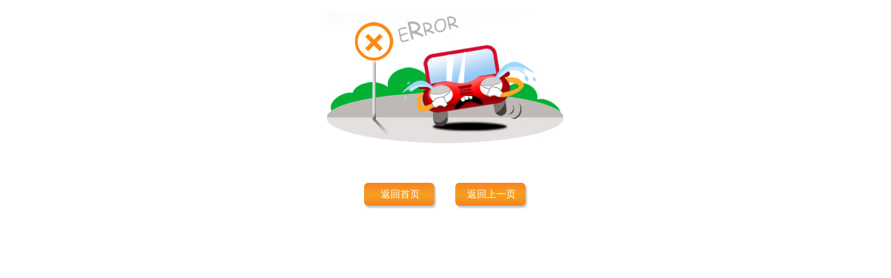

--- FILE ---
content_type: text/html;charset=UTF-8
request_url: https://shop.ejintai.com/ecs_shop/queryMyOrder.do?type=1
body_size: 915
content:
<!DOCTYPE html PUBLIC "-//W3C//DTD XHTML 1.0 Transitional//EN" "http://www.w3.org/TR/xhtml1/DTD/xhtml1-transitional.dtd">
<html xmlns="http://www.w3.org/1999/xhtml" dir="ltr" lang="zh-CN">
<head>
<meta http-equiv="Content-Type" content="text/html; charset=utf-8" />
<meta http-equiv="X-UA-Compatible" content="IE=edge"/>
<title>锦泰保险官方网站</title>
<meta name="keywords" content="锦泰保险官方网站" />
<meta name="description" content="锦泰保险官方网站" />
<link rel="stylesheet" href="https://www.ejintai.com/static/css/index/index.css"/>
<link rel="stylesheet" href="/ecs_shop/ecs/css/style.css;jsessionid=9ADCA23B682373F44868038EDB10CA4B">
<link rel="stylesheet" href="/ecs_shop/ecs/css/common.css;jsessionid=9ADCA23B682373F44868038EDB10CA4B">
<link rel="stylesheet" href="/ecs_shop/ecs/js/DatePicker/skin/WdatePicker.css;jsessionid=9ADCA23B682373F44868038EDB10CA4B"></head>
<body id="error">
   

	<div class="er"><img src="/ecs_shop/ecs/images/error.jpg" /></div>
    <p class="th mag"></p>
    
	<div class="bot mag">
    	<a href="https://www.ejintai.com" class="fl">返回首页</a>
        <a href="javascript:history.go(-1);" class="fr">返回上一页</a>
    </div>
<!-- 该段内容必须紧靠在BODY结束标签之前 -->
<script>
var _hmt = _hmt || [];
(function() {
  var hm = document.createElement("script");
  hm.src = "//hm.baidu.com/hm.js?0b8f42721a29d8a9447a9265e5a508a7";
  var s = document.getElementsByTagName("script")[0]; 
  s.parentNode.insertBefore(hm, s);
})();
</script>
</body>
</html>


--- FILE ---
content_type: text/css;charset=UTF-8
request_url: https://www.ejintai.com/static/css/index/index.css
body_size: 6077
content:
@charset "UTF-8";
/**
 * 官网首页
 * Created by co-lizhongjun001 on 2020/4/9.
 */

/* common */
* {
    padding: 0;
    margin: 0;
}

body {
    min-width: 1200px;
    font-family: Microsoft YaHei, sans-serif;
    line-height: 1;
}

a {
    color: #333;
}

img {
    vertical-align: middle;
}

.pull-left {
    float: left;
}

.pull-right {
    float: right;
}

.icon {
    width: 18px;
    height: 18px;
    display: inline-block;
    vertical-align: middle;
}

.icon-home {
    background-image: url("../../images/index/icon_home.png");
}

.icon-about-us {
    background-image: url("../../images/index/icon_about_us.png");
}

.icon-news {
    background-image: url("../../images/index/icon_news.png");
}

.icon-shop {
    background-image: url("../../images/index/icon_shop.png");
}

.icon-server {
    background-image: url("../../images/index/icon_server.png");
}

.icon-party-building {
    background-image: url("../../images/index/icon_party_building.png");
}

.icon-HR {
    background-image: url("../../images/index/icon_HR.png");
}

.icon-notice {
    background-image: url("../../images/index/icon_notice.png");
}

.icon-published {
    background-image: url("../../images/index/icon_published.png");
}

.icon-nav-li {
    width: 8px;
    height: 14px;
    background-image: url("../../images/index/icon_nav_arrow.png");
}

.icon-circle {
    width: 8px;
    height: 8px;
    background-image: url("../../images/index/icon_circle.png");
}

.icon-checkbox {
    background-image: url("../../images/index/icon_checkbox.jpg");
}

.icon-checkbox.active {
    background-image: url("../../images/index/icon_checkbox_checked.jpg");
}

.icon-new {
    position: absolute;
    right: 0;
    width: 30px;
    height: 16px;
    background-image: url("../../images/index/icon_new.png");
}

.icon-select-slide {
    width: 100%;
    height: 54px;
    margin-top: -20px;
    background: url("../../images/index/icon_ply_query_select.png") no-repeat center center;
    cursor: pointer;
}

.icon-select-slide.active {
    margin-top: 0;
    background: url("../../images/index/icon_ply_query_up.png") no-repeat center center;
}

.icon-select-slide-vhl.active {
    margin-top: -20px;
}

.icon-gt {
    letter-spacing: -3px;
}

.icon-news-1 {
    display: inline-block;
    width: 22px;
    height: 25px;
    background: url("../../images/index/icons.png") -25px 0 no-repeat;
    vertical-align: middle;
}

.icon-camera {
    display: inline-block;
    width: 24px;
    height: 24px;
    background: url("../../images/index/icons.png") -75px 0 no-repeat;
    vertical-align: middle;
}

.icon-book {
    display: inline-block;
    width: 24px;
    height: 24px;
    background: url("../../images/index/icons.png") -49px 0 no-repeat;
    vertical-align: middle;
}

.icon-file {
    display: inline-block;
    width: 22px;
    height: 26px;
    background: url("../../images/index/icons.png") -2px 0 no-repeat;
    vertical-align: middle;
}

/* common/ */

/* header */
.header {
    width: 100%;
    min-width: 1200px;
    overflow: hidden;
    background-color: #FFF;
}

.header-content {
    width: 1175px;
    margin: auto;
}

.logo {
    display: inline-block;
    line-height: 91px;
}

.logo img {
    width: 235px;
}

.sign {
    float: right;
    overflow: hidden;
    margin-top: 50px;
    line-height: normal;
}

.sign a {
    color: #E43838;
    font-size: 15px;
}

.login {
    display: inline-block;
    border-right: 1px solid red;
    padding: 0 15px 0 15px;
    line-height: 14px;
    cursor: pointer;
}

.register {
    padding: 0 12px;
}

/* header/ */

/* nav */
.header-nav {
    width: 100%;
    min-width: 1200px;
    height: 50px;
    background-image: url("../../images/index/bg_nav.png");
    background-size: contain;
}

.nav-container {
    width: 1200px;
    margin: auto;
}

.header-nav .nav-menu {
    display: table-cell;
    position: relative;
    width: 138px;
    text-align: center;
    cursor: pointer;
}

.header-nav .nav-menu:before {
    content: '';
    position: absolute;
    top: 19px;
    left: 0;
    width: 1px;
    height: 16px;
    background-color: #DEE2F0;
}

.header-nav .nav-menu:first-child:before {
    content: none;
}

.header-nav .nav-menu.index {
    width: 85px;
}

.header-nav .nav-menu:hover {
    background-color: #1B4C98;
}

.header-nav .menu-name {
    display: inline-block;
    vertical-align: middle;
    width: 100%;
    color: #FFF;
    font-size: 17px;
    line-height: 50px;
    text-decoration: none;
}

/* 二级菜单 */
.sub-menu-list {
    display: none;
    position: relative;
    z-index: 99;
    background: #FFF;
    box-shadow: 0 0 10px rgba(49, 63, 78, .3);
    list-style-type: none;
    cursor: auto;
}

.sub-menu-list:before {
    position: absolute;
    content: '';
    top: -10px;
    left: 25px;
    border-left: 10px solid transparent;
    border-right: 10px solid transparent;
    /*border-bottom: 10px solid #000;*/
}

.sub-menu-list:after {
    position: absolute;
    z-index: 99;
    content: '';
    top: -8px;
    left: 50%;
    margin-left: -10px;
    border-left: 10px solid transparent;
    border-right: 10px solid transparent;
    border-bottom: 10px solid #FFF;
}

.sub-menu-list li {
    white-space: nowrap;
    overflow: hidden;
    text-overflow: ellipsis;
    transition: .2s;
}

.sub-menu-list li:hover {
    padding-left: 20px;
    background-color: #F2F7FF;
}

.sub-menu-list li:hover span {
    color: #1B4C98;
    font-weight: bold;
}

.sub-menu-list li:last-child {
    padding-bottom: 15px;
}

.sub-menu-list li:first-child {
    padding-top: 15px;
}

.sub-menu-list li a {
    display: block;
    width: 100%;
    height: 46px;
    font-size: 16px;
    line-height: 46px;
    text-decoration: none;
}

.sub-menu-list li span {
    vertical-align: middle;
    margin-left: 10px;
}

.sub-menu-list .new-flag {
    font-family: Arial, sans-serif;
    font-size: 16px;
    color: #F6811D;
}

/* 二级以下菜单 */
.sub-menu-list .sub-menu-list {
    position: absolute;
    top: 0;
    width: 190px;
    right: -190px;
    background-color: #F2F7FF;
    box-shadow: 5px 5px 10px rgba(49, 63, 78, .1);
}

.sub-menu-list .sub-menu-list:before {
    content: none;
}

.sub-menu-list .sub-menu-list:after {
    content: none;
}

.sub-menu-list .sub-menu-list li:hover {
    padding-left: 0;
}

.sub-menu-list .sub-menu-list a {
    box-sizing: border-box;
    border-right: 1px solid #DDD;
}

.sub-menu-list .sub-menu-list a.active {
    border-right: none;
    color: #1B4C98;
    font-weight: bold;
}

/* 车险菜单 */
.vhl-menu {
    position: absolute;
    top: 0;
    width: 301px;
    padding: 20px;
    background-color: #F2F7FF;
    box-shadow: 5px 5px 10px rgba(49, 63, 78, .1);
}

.vhl-menu-title {
    margin-top: 10px;
    font-size: 16px;
    color: #1B4C98;
}

.vhl-menu-desc {
    margin-top: 29px;
    white-space: normal;
    text-align: left;
    font-size: 14px;
    color: #333333;
}

.vhl-menu-footer {
    overflow: hidden;
    margin-top: 14px;
}

.sub-menu-list li .vhl-menu-btn {
    float: right;
    width: 108px;
    height: 40px;
    margin-top: 44px;
    line-height: 2.2;
    color: #FFF;
    font-weight: bold;
    font-size: 18px;
    background-image: url(../../images/index/btn_vhl_apply.jpg);
    user-select: none;
}

/* nav/ */

/* banner */
.banner-container {
    width: 100%;
    min-width: 1200px;
    overflow: hidden;
}

.banner-carousel {
    position: relative;
    left: 50%;
    width: 1920px;
    margin-left: -960px;
}

.banner-carousel .carousel-indicators li {
    width: 10px;
    height: 11px;
    margin: 0 15px 0 0;
    background: #B3B3B3;
    /*background: transparent url("../../images/index/icon_banner_indicator.png") no-repeat center center !important;*/
    border: none;
}

.banner-carousel .carousel-indicators .active {
    /*background: transparent url("../../images/index/icon_banner_indicator_active.png") no-repeat center center !important;*/
}

.banner-carousel .carousel-indicators .active {
    /*background-color: #00B6F7;*/
    background-color: #3B66A8;
}

/* banner/ */

/* main */
.main {
    width: 100%;
    min-width: 1200px;
    background-color: #F2F2F2;
    overflow: hidden;
}

.main-wrap {
    width: 1920px;
    position: relative;
    left: 50%;
    margin-left: -960px;
    background: url("../../images/index/bg_main.png") 100% 100% no-repeat;
}

.main-container {
    position: relative;
    width: 1200px;
    margin: auto;
    padding-bottom: 20px;
    overflow: hidden;
}

.main-container .item {
    overflow: hidden;
    margin-top: 20px;
    background-color: #FFF;
}

.item-header {
    margin-top: 20px;
    -webkit-user-select: none;
    -moz-user-select: none;
    -ms-user-select: none;
    user-select: none;
}

.item-header li:first-child {
    width: 20px;
    height: 20px;
}

.item-header > li.active {
    border-top: 5px solid #F98712;
    border-image: linear-gradient(to right, #F83700, #FACB22) 1;
}

.item-header > li.active > a {
    padding: 3px 8px;
    margin: 0;
    border-radius: 0;
    line-height: 1;
}

.item-title {
    vertical-align: middle;
    vertical-align: -3px \0;
    padding-left: 5px;
    color: #333;
    font-weight: bold;
    font-family: SimHei, Arial, sans-serif;
    font-size: 17px;
}

_:-ms-lang(x), .item-title {
    vertical-align: -3px;
}

.item-body {
    padding: 0 20px 20px;
    overflow: hidden;
}

/* 锦泰新闻 */
.item-news {
    width: 780px;
    position: relative;
}

.item-news .item-header {
    width: 370px;
}

.news-carousel {
    width: 390px;
    padding-left: 20px;
}

.news-carousel .carousel-indicators {
    width: auto;
    right: 0;
    bottom: 55px;
    left: auto;
    margin: 0;
}

.news-carousel .carousel-indicators li {
    width: 18px;
    height: 18px;
    margin: 0 10px 0 0;
    background-color: rgba(0, 0, 0, .5);
    background-color: #3D3D3D \9;
    border: none;
    border-radius: 0;
    color: #CCC;
    font-size: 12px;
    text-indent: 0;
    text-align: center;
    line-height: 18px;
    -webkit-user-select: none;
    -moz-user-select: none;
    -ms-user-select: none;
    user-select: none;
}

.news-carousel .carousel-indicators .active {
    background-color: #F6811D;
    color: #FFF;
}

.news-carousel .carousel-caption {
    right: 0;
    bottom: 0;
    left: 0;
    padding: 13px 15px;
    text-shadow: none;
    background: rgba(0, 0, 0, .5);
    background-color: #3D3D3D \9;
}

.carousel-caption .news-title {
    display: block;
    color: #FFF;
    font-size: 15px;
    white-space: nowrap;
    overflow: hidden;
    text-overflow: ellipsis;
    cursor: pointer;
}

.carousel-caption .news-title:hover {
    text-decoration: none;
}

.news-carousel img {
    max-width: 520px !important;
    height: 328px !important;
    margin-left: -75px;
}

.news-list {
    width: 350px;
}

.news-list-more {
    width: 60px;
    height: 26px;
    position: absolute;
    top: 28px;
    right: 20px;
    border: 1px solid #1154A3;
    border-radius: 5px;
    color: #1154A3;
    font-size: 14px;
    text-align: center;
    line-height: 24px;
    cursor: pointer;
    -webkit-user-select: none;
    -moz-user-select: none;
    -ms-user-select: none;
    user-select: none;
}

.news-list-more:hover {
    color: #1154A3;
    text-decoration: none;
}

.item-list-content {
    list-style-type: none;
    margin-bottom: 0;
}

.item-list-content li {
    height: 16px;
    margin-top: 20px;
}

.item-list-title {
    position: relative;
    display: inline-block;
    vertical-align: middle;
    width: 239px;
    padding-right: 30px;
    margin-left: 4px;
    font-size: 15px;
    white-space: nowrap;
    overflow: hidden;
    text-overflow: ellipsis;
}

.item-list-title a {
    color: #333;
    text-decoration: none;
}

.item-list-title a:hover {
    color: #4082E9;
}

.item-list-date {
    color: #999;
    font-size: 14px;
    line-height: 1.35;
}

/* 媒体视角 */
.item-media {
    width: 400px;
    position: relative;
}

/* 党群工作 */
.party-masses {
    clear: both;
    width: 390px;
    height: 320px;
}

.party-masses .item-body {
    height: 100%;
    position: relative;
    padding: 0;
    background: #FFF;
    margin: 0 20px;
    line-height: 320px;
    -webkit-user-select: none;
    -moz-user-select: none;
    -ms-user-select: none;
    user-select: none;
}

.party-masses-img {
    margin-left: -22%;
}

.party-btn {
    position: absolute;
    right: 20px;
    bottom: 40px;
    padding: 7px 28px;
    background: rgba(0, 0, 0, .5);
    border-radius: 5px;
    font-size: 14px;
    color: #FFF;
    line-height: 1.2;
}

.party-btnn {
    position: relative;
    bottom: 40px;
    padding: 7px 28px;
    background: rgba(0, 0, 0, .5);
    border-radius: 5px;
    font-size: 14px;
    color: #FFF;
    line-height: 1.2;
    width: 120px;
    float: right;
    margin-right: 20px;
}

/* 电子刊物 */
.item-e-books {
    width: 370px;
    height: 320px;
    margin-left: 20px;
}

.e-books-content {
    color: #333;
    font-size: 12px;
    text-align: center;
}

.e-books-logo {
    width: 100%;
}

.e-books-logo img {
    width: 100%;
    margin-top: 15px;
}

.e-books-title-body {
    display: inline-block;
    margin: 16px 0;
    line-height: 1.2;
    -webkit-user-select: none;
    -moz-user-select: none;
    -ms-user-select: none;
    user-select: none;
}

.e-books-title {
    margin: 3px auto;
    color: #1154A3;
}

.e-books-title .line {
    display: inline-block;
    vertical-align: middle;
    width: 30px;
    height: 2px;
    margin: auto 13px;
    background-color: #1154A3;
}

.e-books-content .browse-btn {
    display: block;
    width: 112px;
    height: 30px;
    margin: 10px auto;
    background-color: #F6811D;
    border-radius: 4px;
    color: #FFF;
    font-size: 14px;
    line-height: 29px;
    text-decoration: none;
    user-select: none;
}

.e-books-content .browse-btn:hover {
    opacity: .8;
}

/* 车险报价 */
.item-vhl-quote {
    width: 400px;
    height: 140px;
}

.item-form-title {
    height: 40px;
    background-color: #1B4C98;
    color: #FFF;
    font-size: 16px;
    font-weight: bold;
    text-align: center;
    line-height: 40px;
}

.item-form {
    padding: 30px 30px 0;
}

.vhl-quote-form {
    display: none;
}

.item-form-body {
    position: absolute;
    z-index: 9;
    width: 400px;
    background: #FFF;
}

.item-form-body.open {
    box-shadow: 2px 0 5px rgba(105, 105, 105, .2);
}

.vhl-quote-body {
    z-index: 10;
}

.vhl-quote-form .control-label {
    width: 21%;
    height: 36px;
    text-align: left;
    line-height: 36px;
    color: #333;
    font-size: 15px;
    font-weight: 400;
}

.vhl-quote-form .form-control {
    display: inline;
    width: 77%;
    padding: 6px 33px 6px 10px;
    height: 36px;
    font-size: 14px;
}

.district-dropdown {
    display: inline;
    padding: 8px 0;
}

.jt-search-list {
    width: 262px !important;
}

.district-list {
    width: 100%;
    max-height: 300px;
    overflow: auto;
}

.form-control.icon-arrow-down {
    background: url("../../images/index/icon_arrow_down.png") no-repeat 96% center;
}

.new-car-group {
    margin: -9px 0 19px 0;
}

.new-car-group .icon-checkbox {
    margin: 0 2px 0 76px;
}

.new-car-group label {
    font-size: 14px;
    font-weight: normal;
    color: #333;
    margin-bottom: 0;
    vertical-align: middle;
}

.control-label.sms-label {
    letter-spacing: 8px;
}

.form-control.plate-num {
    text-transform: uppercase;
}

.form-control.sms-code {
    width: 54.4%;
}

.btn-send-sms {
    float: right;
    width: 70px;
    height: 36px;
    margin-top: 1px;
    background-color: #F6811D;
    border-radius: 4px;
    line-height: 36px;
    text-align: center;
    font-size: 15px;
    color: #FFF;
    cursor: pointer;
    user-select: none;
}

.btn-send-sms:hover {
    opacity: .8;
}

.btn-send-sms.disabled {
    color: #B1B1B1;
    background-color: #E8E8E8;
    cursor: not-allowed;
}

.item-form-btn {
    width: 296px;
    height: 56px;
    margin: 30px auto auto auto;
    background: url("../../images/index/btn_quote.png");
    font-size: 16px;
    font-weight: bold;
    color: #FFF;
    text-align: center;
    line-height: 50px;
    cursor: pointer;
    user-select: none;
}

.item-form-btn:hover {
    opacity: .8;
}

.form-footer {
    overflow: hidden;
    padding: 0 30px;
    margin: 25px 0;
}

.form-footer a {
    font-size: 15px;
    color: #333;
    text-decoration: none;
}

.form-footer a:hover {
    color: #4082E9;
}

.vhl-dialog {
    width: 1200px;
    top: 50%;
    margin: -118px auto auto auto;
}

.vhl-modal-content {
    width: 300px;
    right: 50px;
}

.vhl-modal-content .modal-header {
    padding: 10px 20px;
    border-bottom: none;
}

.vhl-close {
    font-size: 25px;
    opacity: 1;
    font-weight: normal;
}

.sms-modal-body {
    padding: 0 15px 34px 15px;
}

.sms-title {
    font-size: 16px;
    text-align: center;
}

.sms-form-group {
    margin: 30px 5px 30px 0;
    text-align: center;
}

.sms-form-group .img-code {
    vertical-align: middle;
    width: 136px;
    height: 36px;
    margin-right: 4px;
    border: 1px solid #DDDDDD;
    font-size: 16px;
    text-indent: 10px;
}

.send-sms-btn {
    width: 254px;
    height: 56px;
    margin: auto;
    background: url("../../images/index/btn_send_sms.jpg");
    font-size: 18px;
    font-weight: bold;
    color: #FFF;
    text-align: center;
    line-height: 50px;
    cursor: pointer;
    user-select: none;
}

.send-sms-btn:hover {
    opacity: .8;
}

.msg-modal-body {
    padding: 0 20px 43px 20px;
}

.msg-content {
    font-size: 16px;
    text-align: center;
}

/* 保单查询 */
.item-ply-query {
    width: 400px;
    height: 159px;
}

.query-form-content {
    overflow: hidden;
    height: 0;
    margin-top: 20px;
    transition: 0.2s;
}

.form-group.mb0 {
    margin-bottom: 0;
}

.query-form-content.open {
    height: auto;
    overflow: visible;
}

.ply-query-form {
    padding-bottom: 0;
}

.ply-query-form .form-group {
    margin-bottom: 20px;
}

.ply-query-form .control-label {
    vertical-align: middle;
    width: 80px;
    text-align: center;
    line-height: 1;
    color: #333;
    font-size: 15px;
    font-weight: 400;
    margin-bottom: 0;
}

.ply-query-form .form-control {
    display: inline;
    vertical-align: middle;
    width: 255px;
    padding: 6px 33px 6px 10px;
    height: 36px;
}

.control-label + .insure-type {
    display: inline;
    vertical-align: middle;
}

.insure-type .dropdown-menu {
    z-index: 9;
    top: auto;
    width: 100%;
}

.person-type-group .icon-checkbox {
    margin-left: 11px;
}

.person-type-group span {
    vertical-align: middle;
    margin-left: 4px;
}

.person-type-group .app {
    margin-right: 45px;
}

.query-ply-btn {
    margin-bottom: -10px;
}

/* 产品列表 */
.item-product-list {
    width: 1200px;
}

.product-body {
    overflow: hidden;
}

.product-list-row {
    margin-top: 20px;
    overflow: hidden;
}

.product-list-row .product {
    width: 275px;
    margin-left: 20px;
    text-align: center;
}

.product-list-row .product:first-child {
    margin-left: 0;
}

.product-img {
    display: block;
    overflow: hidden;
    height: 205px;
    border: 1px solid #DDD;
}

.product-img img {
    transition: transform .5s ease-in;
}

.product-img img:hover {
    transform: scale(1.1, 1.1);
}

.product-name {
    width: 275px;
    margin: 19px auto auto auto;
    background-color: #FFF;
    color: #333;
    font-size: 17px;
    white-space: nowrap;
    overflow: hidden;
    text-overflow: ellipsis;
}

.product-desc {
    height: 36px;
    margin-top: 8px;
    color: #999;
    font-size: 14px;
    line-height: 1.3;
    overflow: hidden;
}

.btn-product-desc {
    display: block;
    width: 106px;
    height: 46px;
    margin: 12px auto auto auto;
    background: url("../../images/index/btn_product_detail.png");
    color: #FFF;
    text-align: center;
    line-height: 41px;
    cursor: pointer;
    user-select: none;
}

.btn-product-desc:hover {
    color: #FFF;
    text-decoration: none;
    opacity: .8;
}

/* main/ */

/* footer list */
.footer-list {
    width: 100%;
    min-width: 1200px;
    overflow: hidden;
    background-color: #FFF;
}

.footer-wrap {
    overflow: hidden;
    width: 1920px;
    position: relative;
    left: 50%;
    margin-left: -960px;
    background: url("../../images/index/bg_nav_footer.png");
}

.footer-nav {
    width: 800px;
    margin: 20px auto;
}

.footer-nav .nav-menu {
    display: table-cell;
    width: 1%;
    list-style-type: none;
    text-align: center;
}

.footer-nav .nav-menu-title {
    margin-top: 0;
    color: #1B4C95;
    font-size: 16px;
}

.footer-nav .menu-name {
    color: #333;
    font-size: 13px;
}

.footer-nav li {
    margin-top: 19px;
}

.hotline {
    width: 400px;
}

.icon-hotline img {
    width: 75px;
    margin: 73px 0 0 110px;
}

.hotline-detail {
    width: 190px;
}

.hotline-title {
    color: #333;
    font-size: 16px;
}

.hotline-title.customer {
    margin-top: 50px;
}

.hotline-number {
    margin-top: 7px;
    color: #4082E9;
    font-size: 20px;
    font-weight: bold;
}

.hotline-title.apply {
    margin-top: 22px;
}

/* footer list/ */

/* links */
.footer-links {
    width: 100%;
    min-width: 1200px;
    overflow: hidden;
    background-color: #1B4C98;
}

.footer-links-body {
    width: 1200px;
    margin: 20px auto 23px auto;
    color: #FFF !important;
}

.footer-links-body hr {
    margin-top: 10px;
    border-color: #8FA2C2;
}

.footer-links-title {
    font-size: 16px;
    text-indent: 7px;
    font-weight: bold;
}

.footer-links-content {
    margin: 15px 43px;
    line-height: 2.2;
}

.footer-links-content a, .footer-links-content a:visited {
    font-size: 13px;
    color: #FFF;
    margin: auto 0.15%;
}

/* links */

/* copyright */
.copyright {
    width: 100%;
    min-width: 1200px;
    background: #F2F2F2;
}

.copyright-body {
    width: 1200px;
    height: 91px;
    margin: auto;
}

.copyright-logo, .copyright-content, .copyright-ip {
    display: inline-block;
    vertical-align: middle;
}

.copyright-logo {
    width: 290px;
    height: 100%;
    background: url("../../images/index_logo.png") no-repeat 0 20px;
}

.copyright-content {
    width: 739px;
    color: #333;
    font-size: 12px;
    line-height: 2;
}

.copyright-ip {
    font-size: 12px;
}

/* copyright/ */

/* 表单提示气泡重写 */
#validateRemind {
    z-index: 9999 !important;
    border: 0 !important;
    /* border: 1px solid rgb(247, 206, 57) \9  !important; */
    color: #FFF !important;
    /* color: rgb(51, 51, 51) \9  !important; */
    background-color: rgba(0, 0, 0, 0.6) !important;
    /* background-color: rgb(255, 255, 224) \9  !important; */
    background-color: rgb(0, 0, 0) \9 !important;
    filter: alpha(opacity=60);
    border-radius: 5px !important;
    font-size: 13px !important;
    line-height: 1.12;
}

#validateRemind before {
    border-color: transparent !important;
}

#validateRemind after {
    border-color: rgba(0, 0, 0, 0.6) transparent transparent !important;
    border-color: rgb(0, 0, 0) !important \9;
}

.carTipInfo {
	position: absolute;
	margin-top: -12px;
    margin-left: 30px;
}

/* 表单提示气泡重写/ */

--- FILE ---
content_type: text/css;charset=UTF-8
request_url: https://shop.ejintai.com/ecs_shop/ecs/css/style.css;jsessionid=9ADCA23B682373F44868038EDB10CA4B
body_size: 19009
content:
@charset "utf-8";
/* CSS Document */

/*日历插件背景**/
.wdate{ background:url(../images/bjjg_19.jpg);width:163px; height:26px;border:0px; padding-left:5px; line-height:26px;}
.dsn{display: none}

/**车险专题--start**/
.cx_t{ background:url(../images/cxzt_1.jpg) center no-repeat; height:344px;}
.cx_b{ background:url(../images/cxzt_2.jpg) center no-repeat; height:483px;}
.cx_b .cx_box{ background:url(../images/cxzt_3.png);width:936px; height:437px; padding:0 0 0 64px;}
.cx_b .left{ background:url(../images/cxzt_4.jpg); width:460px; height:363px; margin:15px 22px 0 0;}
.cx_b .left .fm{ padding:70px 0 0 70px; overflow:hidden;}
.cx_b .left .fm li{ with:285px; height:40px; line-height:40px;padding-bottom:10px;}
.cx_b .left .fm span{ float:left; width:70px; display:block;font-size:14px;font-weight:bold;color:#000;}
.cx_b .cate {line-height:26px;width:214px;position:relative;height:38px; float:left; z-index:999;}
.cx_b .cate .cate_wrp {overflow: hidden;width:213px; position:absolute;}
.cx_b .cate .cate_inp {padding-left:10px;height:36px;width:168px;background:url(../images/cxzt_6.jpg) repeat-x;float:left;border:1px solid #A5A5A5;border-right:0px;overflow:hidden;
	font-family:microsoft yahei; font-size:16px; line-height:36px; color:#303030;}
.cx_b .cate a.cate_tri:link,.cx_b .cate a.cate_tri:visited{width:33px;height:36px;float: left;border:1px solid #A3B7D6;border-left:0px;
		background:url(../images/cxzt_6-08.jpg) no-repeat; width:33px; height:36px; display:inline-block;}
.cx_b .cate .cate_drop {background:#fff;width:315px;border:1px solid #5082CA;position:absolute;top:37px;display:none; z-index:99;}
.cx_b .cate .cate_drop ul{ overflow:hidden; width:300px; padding:13px 0 0 15px;}
.cx_b .cate .cate_drop li {width:50px;height:20px; line-height:20px; text-align:center; float:left; margin:0 23px 7px 0; padding-bottom:0px;}
.cx_b .cate .cate_drop li:hover {background: #4978BF;color: #fff;cursor: pointer;}
.cx_b .cate .cate_drop p{ padding-left:10px; color:#fff; background:#4978bf;}
.cx_b .car_num,.cx_b .owner{ width:200px;height:34px;border:1px solid #a5a5a5;background:url(../images/cxzt_6.jpg) repeat-x;font-size:14px;font-family:microsoft yahei;padding-left:10px;line-height:34px;}
.cx_b .check{ vertical-align:middle; margin:0 5px 1px 0;}
.cx_b .quote{ background:url(../images/cxzt_7.jpg);width:94px; height:41px;float:left;border:0px; cursor:pointer;}
.cx_b .qte{ padding-left:70px;height:50px;}
.cx_b .qte a{ color:#D44600; line-height:20px;}
.cx_b .qte em{ line-height:20px; width:190px;display:inline-block;}
.cx_b .right{ background:url(../images/cxzt_8.jpg);width:370px; height:344px; margin:27px 0 0 0;padding:8px 0 0 26px;}
.cx_b .ques_phone{ background:url(../images/cxzt_11.jpg) no-repeat left 15px; padding-left:20px; clear:both;height:20px; padding-top:15px;}
/**车险专题--end**/


/**车险报价--start**/
.cxbj{width:999px; overflow:hidden; margin-bottom:10px;}
.cxbj .left{ margin-top:50px;border:1px solid #DFDFDF; border-right:0px;width:760px; height:822px;font-family:宋体;}
.cxbj .left h2{ font-size:14px; color:#325C9A;font-weight:bold; height:30px; line-height:30px; border-bottom:1px solid #dfdfdf; padding-left:50px;}
.cxbj .left h2 span{ color:#C11A21; background:url(../images/cxzt_11.jpg) no-repeat 35px center;font-weight:normal;font-size:12px; padding-left:55px;}
.cxbj .left table{margin:32px 0 0 36px; position:relative;}
.cxbj .left .bj_n{ text-align:right;font-size:14px; color:#404040;}
.cxbj .left td{ padding-bottom:10px;}
.cxbj .cate {line-height: 26px;width:100px;position:relative;height:26px;}
.cxbj .cate .cate_wrp {overflow: hidden;width:100px; position:absolute; }
.cxbj .cate .cate_inp {
	padding-left:5px;
	height:24px;
	width:72px;
	background:url(../images/index_40.jpg) repeat-x;
	float:left;
	border:1px solid #A3B7D6;
	border-right:0px;
	cursor:pointer;
	overflow:hidden;
	line-height:24px;
}
.cxbj .city_choose,.cxbj .city_choose .cate_wrp{width:168px;}
.cxbj .city_choose .cate_inp{width:141px}
.cxbj #cate{ z-index:999;}
.cxbj .cate a.cate_tri:link,.cate a.cate_tri:visited {
	width:26px;
	height:26px;float:left;
	border:1px solid #A3B7D6;
	border-left:0px;
	background:url(../images/index_41.jpg) no-repeat;
	width:20px;
	height:24px;
	display:inline-block;
}
.cxbj .cate .cate_drop {background:#fff;width:225px;border:1px solid #5082CA;position:absolute;top:25px;display:none;}
.cxbj .cate .cate_drop ul{ overflow:hidden;}
.cxbj .cate .cate_drop li {width:55px;height:22px; line-height:22px; text-align:center;float:left; cursor:pointer}
.cxbj .cate .cate_drop li:hover {background: #4978BF;color: #fff;cursor: pointer;}
.cxbj .cate .no_inp{ width:98px;}
.cxbj .cate .years{ height:200px; overflow-y:scroll;}
.cxbj .cate .years ul{_width:72px;}
.cxbj .cate .no_inp ul{ padding-left:5px;}
.cxbj .cate .no_inp ul{ overflow:hidden;}
.cxbj .cate .no_inp li{width:98px; text-align:left;}
.cxbj .month{width:76px;}
.cxbj .month .cate_wrp{ width:75px;}
.cxbj .month .cate_inp{ width:44px;}
.cxbj .month .cate_drop,.cxbj .month .cate_drop li{ width:68px;}
.cxbj .car_serve,.cxbj .user_serve,.cxbj .pzxh{
	background:url(../images/index_40.jpg) repeat-x; height:26px;
	line-height:27px;
	border:1px solid #A3B7D6;
	width:168px;
}
.cxbj .pzxh{width:595px;}
.cxbj .y_or_n{ background:none;vertical-align:middle; margin:0 3px 2px 0;}
.cxbj .man,.cxbj .woman{ vertical-align:middle; margin:0 1px 3px 10px;}
.cxbj .hr{ border:1px solid red; height:20px; width:500px;}
.cxbj .next{
	background:url(../images/cxbj_6.jpg);
	width:122px;
	height:32px;
	font-size:18px;
	color:#fff;
	text-align:center;
	line-height:32px;
	font-family:microsoft yahei;
	border:0;
	margin:20px 0 0 135px;
	cursor:pointer;
}
.cxbj .jg{ background:url(../images/cxbj_1.jpg) no-repeat 5px center #DCEFFB;border:1px solid #87ABE0;color:#3360A4;}
.cxbj .error,.cxbj .jg{width:auto;height:23px;margin-left:15px;float:left;line-height:23px; padding-left:30px;}
.cxbj .error{ background:url(../images/cxbj_2.jpg) no-repeat 5px center #FACBCB;border:1px solid #E97E7E;color:#AC2F2F;}
.cxbj .jz{ background:url(../images/cxzt_8.png);width:281px; height:226px; position:absolute; left:295px; top:142px; padding:0 10px 0 20px;}
.cxbj .jz p{ line-height:30px;}
.ano_f{ text-align:center; width:999px; line-height:23px;}

.cl_info .jg{ background:url(../images/cxbj_1.jpg) no-repeat 5px center #DCEFFB;border:1px solid #87ABE0;color:#3360A4;}
.cl_info .error,.cl_info .jg{width:auto;height:23px;margin-left:15px;float:left;line-height:23px; padding-left:30px;}
.cl_info .error{ background:url(../images/cxbj_2.jpg) no-repeat 5px center #FACBCB;border:1px solid #E97E7E;color:#AC2F2F;}

.vhledit .error{width:240px;line-height:23px; padding-left:30px;}
.vhledit .error{ background:url(../images/cxbj_2.jpg) no-repeat 5px center #FACBCB;border:1px solid #E97E7E;color:#AC2F2F;}

/**车险报价--end**/


/**积分首页--start**/
.jf{ width:999px; overflow:hidden;}
.jf .jf_i_tab{width:400px; height:37px; padding:16px 0;}
.jf .jf_i_tab li{ background:url(../images/jf_index_2.jpg) no-repeat;height:37px;width:185px;color:#4A4A4A;text-align:center;line-height:37px;font-size:18px;padding-right:2px; cursor:pointer; float:left;}
.jf .jf_i_tab .jf_i_talr{ background:url(../images/jf_index_1.jpg); color:#fff;}
.jf .jf_s{ background:url(../images/jf_index_3.jpg) no-repeat;width:993px; overflow:hidden;}
.jf .jf_s em{font-size:18px;color:#1356A4;line-height:39px; padding:0 50px 0 38px;}
.jf .cate {line-height: 26px;width:170px;padding-top:10px;position:relative;float:left; height:26px;}
.jf .cate .cate_wrp {overflow: hidden;width:205px; position:absolute;z-index:99; height:26px;}
.jf .cate .cate_inp {padding-left:15px;height:24px;width:62px;background:url(../images/index_40.jpg) repeat-x;float:left;border:1px solid #A3B7D6;border-right:0px;cursor:pointer;overflow:hidden;}
.jf .cate a.cate_tri:link,.cate a.cate_tri:visited {
	width:26px;
	height:26px;
	float:left;
	border:1px solid #A3B7D6;
	border-left:0px;
	background:url(../images/index_41.jpg) no-repeat;
	width:20px;
	height:24px;
	display:inline-block;
}
.jf .cate .cate_drop {background:#fff;width:115px;border:1px solid #5082CA;position:absolute;top:35px;left:36px;display:none; z-index:100}
.jf .cate .cate_drop ul{ overflow:hidden; width:115px;}
.jf .cate .cate_drop li {padding-left:15px;width:100px;height:27px; line-height:27px;}
.jf .cate .cate_drop li:hover {background: #4978BF;color: #fff;cursor:pointer;}
.jf #jf_search{background:url(../images/jf_index_11.jpg);width:63px;height:27px;border:0px; float:left; margin-top:10px;}
.jf .jf_c{ height:500px; clear:both;padding:10px 0 0 0;}
.jf .left{width:228px;overflow:hidden;}
.jf .j_l_lk{color:#fff;text-align:center;font-size:15px; overflow:hidden; padding-bottom:13px;}
.jf .left h3{background:url(../images/jf_index_4.jpg);height:36px; width:228px;font-weight:normal;line-height:33px;font-size:15px;letter-spacing:4px;}
.jf .j_l_lk a{ background:url(../images/jf_index_5.jpg);width:228px;height:40px;line-height:40px;display:block;color:#404040;}
.jf .j_l_lk a:hover{ background:url(../images/jf_index_6.jpg);color:#fff;}
.jf .jf_c .name{ width:222px;height:35px;line-height:35px;color:#1356A4;font-size:18px;}
.jf .ns{width:225px; overflow:hidden; padding-top:15px;}
.jf .ns li{background:url(../images/jf_index_9.jpg);width:225px;height:109px;line-height:22px; padding-top:5px;}
.jf .ns img{width:76px;height:76px;border:1px solid #D2D2D2;float:left;margin-right:17px;}
.jf .ns b{ color:#F5701F;padding-bottom:10px;display:inline-block;}
.jf .right{width:727px; overflow:hidden;}
.jf .right .bt{background:url(../images/jf_index_12.jpg) no-repeat;height:32px;border-bottom:2px solid #28589E;color:#fff;font-size:18px;line-height:32px;text-indent:1em;width:723px;}
.jf .right .se_lb{width:727px; padding-top:20px;}
.jf .right .se_lb li{ background:url(../images/jf_index_13.jpg);width:198px; height:262px;padding:15px 18px 0 18px;line-height:23px;margin:0 12px 11px 0;}
.jf .right .se_lb img{width:195px; height:136px;border:1px solid #d2d2d2;margin:0 0 7px 0;}
.jf .right .se_lb a{ background:url(../images/index_14.jpg);width:70px;height:22px;display:block;text-align:center; color:#fff;}
.jf .disp_none{ display:none;}
.jf .disp_block{ display:block;}
/**积分首页--end**/

/**报价结果--start**/
.bjjg{width:1055px; overflow:hidden; padding-bottom: 50px;}
.bjjg .left{width:737px;background-color: #EBEBEB;color:#000;margin-top: 50px;font-family: "Microsoft Yahei";}
.bjjg .car_infor{ background:#E8E8E8; height:38px;line-height:38px; margin:15px 0; padding:0 10px 0 40px;}
.bjjg .car_infor b{font-size:14px;color:#3360A4;}
.bjjg .car_infor a{ color:#3360A4}
.bjjg .fangn{background:url(../images/bjjg_3.jpg);width:92px; height:23px;display:inline-block; color:#fff;text-align:center;line-height:23px; position:relative;left:645px;cursor:pointer;}
.bjjg .b_l_tab{width:100%;height:auto;margin-bottom: 15px;border-collapse: collapse;background-color: #FFF;}
.bjjg .b_l_tab .b_lt_b{width:33.3333333%;height:100%;border:solid #CCC 1px;border-left:0;cursor:pointer;line-height:23px;position:relative;text-align:center;user-select:none;}
.bjjg .b_l_tab .through{width:185px; text-decoration:line-through;}
.bjjg .b_l_tab .bfb{ position:absolute;top:23px;right:13px;}
.bjjg .b_l_tab .bfb span{background:url(../images/bjjg_2.jpg);width:34px;height:33px;display:block;line-height:33px;margin-left:8px;}
.bjjg .feature{height:30px;line-height:27px; text-align:center;font-weight:bold;padding:0 0 0 30px;font-size:14px;}
.bjjg .feature span{width:29px;color:#fff;}
.bjjg .feature .ft_1{background:url(../images/bjjg_10.jpg) no-repeat;width:105px;height:27px;padding:0 10px 0 0;}
.bjjg .feature .ft_2{background:url(../images/bjjg_11.jpg);width:135px;height:27px; position:relative; cursor:context-menu}
.bjjg .feature .ft_3{background:url(../images/bjjg_11_red.JPG);width:135px;height:27px; position:relative; cursor:context-menu}
.bjjg .feature .jf_box{ background:url(../images/bjjg_24.png);width:309px; height:178px; position:absolute;top:272px; text-align:left; display:none;}
.bjjg .feature .jf_box h4{ color:#FB7115; font-size:12px; line-height:37px; padding-left:13px;}
.bjjg .feature .jf_box .b_img{ padding-left:20px;}
.bjjg .feature .jf_box .b_img p{ font-size:12px; font-weight:normal; text-align:center;}
.bjjg .plan{height:50px;line-height:50px;padding:0 0 0 25px;border-bottom:1px dashed #D1D1D1;}
.bjjg .plan span{color:#CD1515;padding-left:20px;}
.bjjg .plan b{font-size:14px;color:#FF6D01; text-decoration:underline;}
.bjjg .plan_detail{width:100%;height:40px;color:#000;font-size:18px;line-height:40px;padding:15px 0 10px 0;}
.bjjg .plan_detail b{font-size:15px;padding:0 10px 0 0;}
.bjjg .plan_detail .fangn{ margin-top:16px;}
.bjjg .plan_detail_cont{width:100%;font-size:14px; padding-left:45px;}
.bjjg .plan_detail_cont table{width:100%;}
.bjjg .plan_detail_cont table td{height:37px;}
.bjjg .plan_detail_cont table .ask{ position:relative;}
.bjjg .plan_detail_cont .icon_ask_hover{background:url(../../static/images/question_mark.png) no-repeat;width:17px; height:17px;position:absolute;left:-25px;visibility:visible; cursor:help; top:2px;}
.bjjg .plan_detail_cont table .custom_tips{display:none;width:462px;position:absolute;z-index:9999;bottom:17px;left:-28px;padding:20px 20px 0 10px;line-height:22px;color:#3360A4;font-size:12px;}
.bjjg .plan_detail_cont table .custom_tips .custom_tips_center{ background:url(../images/bjjg_5y12_2.png); overflow:hidden; padding:0 10px; width: 442px}
.bjjg .plan_detail_cont table .custom_tips .custom_tips_top{ background:url(../images/bjjg_5y12_1.png);width: 462px;height: 13px}
.bjjg .plan_detail_cont table .custom_tips .custom_tips_down{ background:url(../images/bjjg_5y12_3.png);width: 462px;height: 26px}

.bjjg .plan_detail_cont table .custom_tips h4{font-size:12px;}
.bjjg .plan_detail_cont table .custom_tips a{color:#FF750F;font-weight:bold;}
/* .bjjg .plan_detail_cont table .custom_tips .custom_tips_center{ background:url(../images/bjjg_5y12_2.png); overflow:hidden; padding:0 10px;}  */
.bjjg .plan_detail_cont table a{font-size:12px;color:#3360A4;margin:0 0 0 5px;}
.bjjg .dsn{ line-height:50px; height:50px; padding:0 0 0 30px;color:#3360A4;border-bottom:1px dashed #D1D1D1;}
.bjjg .dsn a{background:#3360A4; margin:0 0 0 7px;color:#fff;cursor:pointer;}
.bjjg .zxtc_title{line-height:45px; height:45px;padding:0 0 0 25px;}
.bjjg .zxtc_main{height:215px; border-bottom:1px dashed #d1d1d1;}
.bjjg .zxtc_main li{width:305px;height:153px;margin:0 0 0 20px;border:1px solid #d1d1d1;padding:8px 15px 0 15px;line-height:21px;}
.bjjg .zxtc_main li:hover,.bjjg .zxtc_main li.hover{border:1px solid #F6923B;}
.bjjg .zxtc_main_name{ padding:0 0 12px 0; height:36px;}
.bjjg .zxtc_main p b{font-size:14px;color:#3360A4;}
.bjjg .zxtc_main img{margin:0 14px 0 0;}
.bjjg .zxtc_main .ago_much{ text-decoration:line-through;font-size:14px;}
.bjjg .zxtc_main .favorable{color:#FF4E00;font-size:14px;font-weight:bold;padding:5px 0 12px;}
.bjjg .zxtc_main a{color:#3360A4;}
.bjjg .zxtc_main .zxtc_checkbox{background:url(../images/bjjg_5.jpg);width:78px; height:23px;display:inline-block;text-align:center;color:#834D07}
.bjjg .plan_total_box{width:696px;height:110px;background:#F1F6FB;border:1px solid #D0DBE6;}
.bjjg .plan_total_box img{width:56px; height:56px;margin:20px 50px 0 20px}
.bjjg .zxtc_buycar{margin:6px 0;border-left:1px solid #D0DBE6; height:98px;padding:0 0 0 40px;}
.bjjg .plan_total_box table{width:420px;font-size:14px;font-weight:bold;}
.bjjg .plan_total_box table td{height:35px; text-align:center;}
.bjjg .plan_total_box table .wid_1{width:10px;}
.bjjg .plan_total_box .insure_name{color:#3360A4}
.bjjg .plan_total_box .how_much{color:#FF4E00;}
.bjjg .mt20{padding:35px 25px 0 25px;height:35px;line-height:32px;}
.bjjg .mt20 .save{background:url(../images/bjjg_7.jpg) no-repeat left center; padding-left:20px;color:#7B7B7B;margin-right:20px;}
.bjjg .mt20 .send{background:url(../images/bjjg_8.jpg) no-repeat left center; padding-left:15px;color:#7B7B7B;}
.bjjg .mt20 .next{background:url(../images/cxbj_6.jpg);width:122px;height:32px;text-align:center;color:#fff;font-size:14px;margin-left:20px;}
.theme-popover,.theme-popover-1,.theme-popover-2,.theme-popover-3,.theme-popover-4,.theme-popover-5{z-index:9999;position:absolute;top:23%;left:28%;width:728px;display:none;_top:23%;_left:28%;_width:720px;}
.theme-popover-4{_top:23%;_left:28%;_width:720px;}
.theme-popover{top:75%;left:28%; _top:75%;_left:28%}
.theme-popover-5{top:30%;left:28%; _top:30%;_left:28%;z-index: 999999}
/******指定div中样式*******/
/* .wrap_box{width:880px;background-color:#FFF;margin-top:45px;border-radius: 10px;font-family: "Microsoft Yahei";color:#000}
.wrap_box .add_driver{width:95px;height:25px;background:url(../images/bjjg_20.jpg) no-repeat 8px center #BAE0FB;padding-left:25px;line-height:25px;margin:20px 0 15px 20px;color:#2E8ACB;}
.wrap_box .add_explain{padding:0 0 0 20px; line-height:22px;}
.wrap_box .btn{width:248px; overflow:hidden;padding:20px 0 0 0; height:34px;}
.wrap_box .yes-1{background:url(../../static/images/select_plan_1.png);width:144px; height:39px;margin-left:270px;cursor:pointer;}
.wrap_box .yes-2{background:url(../../static/images/select_plan_2.png);width:144px; height:39px;margin-left:70px;cursor:pointer;}
.wrap_box .yes-3{background:url(../../static/images/select_plan_3.png);width:144px; height:39px;margin-left:63px;cursor:pointer;}
.wrap_box .cancel{ background:url(../images/bjjg_21.jpg);width:101px; height:34px; text-align:center;font-size:14px; padding:0 0 5px 0; border:0px; cursor:pointer;padding-bottom:4px;}
.theme-poptit{ background:url(../images/bjjg_12.png);width:703px;height:37px;line-height:39px;font-size:14px;padding:0 0 0 25px;color:#FFCF0D;overflow:hidden;}
.close{margin:10px 15px 0 0; background:url(../images/bjjg_17.jpg);width:18px;height:18px;} */
.wrap_box{ background:url(../images/bjjg_13.png) repeat-y; padding:12px 5px 0 5px;width:718px;}
.wrap_box .add_driver{width:95px;height:25px;background:url(../images/bjjg_20.jpg) no-repeat 8px center #BAE0FB;padding-left:25px;line-height:25px;margin:20px 0 15px 20px;color:#2E8ACB;}
.wrap_box .add_explain{padding:0 0 0 20px; line-height:22px;}
.wrap_box .btn{width:248px; overflow:hidden;padding:20px 0 0 0; height:34px;}
.wrap_box .yes{background:url(../images/bjjg_16.jpg);width:101px; height:34px;color:#fff;text-align:center; margin-right:20px;border:0px;font-size:14px;cursor:pointer;}
.wrap_box .cancel{ background:url(../images/bjjg_21.jpg);width:101px; height:34px; text-align:center;font-size:14px; padding:0 0 5px 0; border:0px; cursor:pointer;padding-bottom:4px;}
.theme-poptit{ background:url(../images/bjjg_12.png);width:703px;height:37px;line-height:39px;font-size:14px;padding:0 0 0 25px;color:#FFCF0D;overflow:hidden;}
.close{margin:10px 15px 0 0; background:url(../images/bjjg_17.jpg);width:18px;height:18px;}

.cc{color:#3360A4;font-weight:bold; padding-left:20px;}
.zdlist{padding:20px 0 0 20px;}
.theme-popover dl label,.theme-popover-4 dl label{color:#FE7D0A;font-weight:bold;}
.m_1{ vertical-align:middle; margin:0 5px 1px 0;}
.theme-popover dd,.theme-popover-4 dd{padding:8px 0 0 20px; line-height:20px;}
.noticeDriver{padding:5px 10px 25px 0; border-bottom: 1px dashed #000000; overflow:hidden;}
.noticeDriver li{ padding:10px 0 0 20px; line-height:20px;}
.noticeDriver span{font-weight:bold;}
.ins-table{width:575px; margin:30px 0 0 30px;}
.ins-table td{height:35px; line-height:26px;}
.ins-table span{ text-align:right; width:86px;display:inline-block; float:left;}

.wrap_box .cate {line-height:26px;width:200px;padding-bottom:10px;position:relative;height:26px;}
.wrap_box .cate .cate_wrp {overflow: hidden;width:205px;}
.wrap_box .cate .cate_inp {padding-left:15px;height:24px;width:128px;background:url(../images/index_40.jpg) repeat-x;float:left;border:1px solid #A3B7D6;border-right:0px;cursor:pointer;overflow:hidden;}
.wrap_box .cate a.cate_tri:link,.cate a.cate_tri:visited {width:26px;height:26px;float: left;border:1px solid #A3B7D6;border-left:0px;
		background:url(../images/index_41.jpg) no-repeat; width:20px; height:24px; display:inline-block;}
.wrap_box .cate .cate_drop {background:#fff;width:160px;border:1px solid #5082CA;display:none;}
.wrap_box .cate .cate_drop ul{ overflow:hidden; width:160px;}
.wrap_box .cate .cate_drop li {padding-left:15px;width:145px;height:27px; line-height:27px;}
.wrap_box .cate .cate_drop li:hover {background: #4978BF;color: #fff;cursor: pointer;}
.re_inp{ background:url(../images/index_40.jpg); height:26px;width:165px;border:1px solid #A3B7D6; line-height:26px;}
.drerror{border: 1px solid #E97E7E;}

/******方案对比div中样式******/
.wrap_box .compare{width: 95%;border-collapse: collapse;color: #000;text-align: left;margin: 0 2.5%;text-indent: 16px;}
.wrap_box .compare h3{ color:#3360A4; font-size:15px; padding-bottom:10px;}
.wrap_box .compare p{ font-weight:normal; line-height:22px;}
.wrap_box .compare td{ height:35px;}
.wrap_box .compare .bor_1{border-left:1px dashed #e6e6e6;}
.wrap_box .p_130{ padding-left:20px;}
.wrap_box .pb20{ padding-bottom:25px;}
.wrap_box .pt30{ padding-top:30px;}
.wrap_box .p_110{ padding-left:10px;}
.wrap_box .lm{font-size: 14px;}
.wrap_box .tal{ text-align:left;}
.wrap_box .tar{ text-align:center;}
.wrap_box .h30{ height:35px;background:#E8F1FE;}
.wrap_box .cor{font-size:18px;color:#ff4e00}
.wrap_box .print{padding:20px 0 50px 0;border: none;}
.wrap_box .print a{background:url(../images/bjjg_22.jpg) no-repeat; padding-left:25px; color:#6C6C6C;margin-top:6px;}
.wrap_box .p_150{}
.wrap_box .compare .yes{ margin-left:60px;}
.wrap_box tr.hb:hover{font-size:16px;background:#e5e5e5;}

/******查看详细div中样式******/
.wrap_box .content_title{width:673px;font-size:14px;color:#5A5A5A; padding:0 0 5px 0; line-height:26px; position:relative;}
.wrap_box .content_title .choose_yz{ vertical-align:middle; margin:0 2px 5px 13px;}
.wrap_box .content_title .cate,.wrap_box .content_title .cate_wrp{width:80px;}
.wrap_box .content_title .cate_inp{width:40px;}
.wrap_box .content_title .cate_drop{ position:absolute;}
.wrap_box .content_title .cate_drop,.wrap_box .content_title .cate_drop ul{width:76px;}
.wrap_box .content_title .cate_drop ul li{width:61px;}
.wrap_box .content_title .img_cursor{ cursor:help; position:relative; top:2px; margin:0 90px 0 5px;}
.wrap_box .content_title b{ color:#FF5D05;}
.wrap_box .content_title .prf{padding:0 70px 0 8px;}
.wrap_box .pbd{border-bottom:1px dashed #5a5a5a; margin-bottom:18px; padding-bottom:15px;}
/* .wrap_box .content_title .custom_tips{ background:url(../images/bjjg_23.png);width:404px; height:98px; position:absolute;left:-10px;top:-105px;display:none;z-index:99;padding:10px 20px 0 20px; font-size:12px;color:#3360A4; line-height:23px;} */
.wrap_box .content_title .custom_tips{display:none;width:462px;position:absolute;z-index:199;bottom:17px;left:0px;padding:20px 0 0 0;line-height:22px;color:#3360A4;font-size:12px;}
.wrap_box .content_title .custom_tips .custom_tips_top{ background:url(../images/bjjg_5y12_1.png);width: 462px;height: 13px}
.wrap_box .content_title .custom_tips .custom_tips_down{ background:url(../images/bjjg_5y12_3.png);width: 462px;height: 26px}
.wrap_box .content_title .custom_tips .custom_tips_center{ background:url(../images/bjjg_5y12_2.png); overflow:hidden; padding:0 10px;}
.wrap_box .content_title .ask{ position:relative;}
.wrap_box .content_title span.col-180 {
	width:180px;
	display:-moz-inline-box;
    display:inline-block;
}
.wrap_box .content_title span.col-160 {
	width:160px;
	display:-moz-inline-box;
    display:inline-block;
}

/******车辆信息修改div中样式******/
.pat_0{ padding-top:0px;}
.wrap_box .tabsmenu{width:100%;height:35px;color:#15577a;font-size:14px;}
.wrap_box .tabsmenu .current{ line-height:35px;text-align:center; cursor:pointer;border-bottom: solid #CCC 1px;border-left: solid transparent 1px}
.wrap_box .tabsmenu .current_alr{border-right: solid #CCC 1px; border-bottom: none;border-left: solid #CCC 1px;}
.wrap_box .enter_list{width:700px;margin-top: 20px;font-size:14px;}
.wrap_box .enter_list .en_li_box{width:328px; line-height:24px; padding:15px 0;}
.wrap_box .enter_list .en_li_left{ text-align:right;width:100px; display:inline-block;margin-right: 15px;}
.wrap_box .enter_list .ui_input{ background:url(../images/cxzt_6.jpg); border:0px; height:26px;}
.wrap_box .enter_list .re_inp{width:145px;border:solid #CCC 1px;background:none;}
.wrap_box .enter_list .cate{ padding:0px; width:165px; position:relative; z-index:999;}
.wrap_box .enter_list .cate .cate_wrp{width:165px;}
.wrap_box .enter_list .w90{width:90px; padding:0px;}
.wrap_box .enter_list .w90 .cate_inp{width:58px; padding-left:7px;}
.wrap_box .enter_list .w90 .cate_drop{ position:absolute; z-index:55;}
.wrap_box .enter_list .w90 .cate_drop,.wrap_box .enter_list .w90 .cate_drop ul{width:85px;}
.wrap_box .enter_list .w90 .cate_drop li{ padding:0 0 0 7px; width:78px}
.wrap_box .enter_list .w60{width:65px; padding:0px;}
.wrap_box .enter_list .w60 .cate_inp{width:34px; padding-left:7px;}
.wrap_box .enter_list .w60 .cate_drop,.wrap_box .enter_list .w60 .cate_drop ul{width:60px;}
.wrap_box .enter_list .w60 .cate_drop li{ padding:0 0 0 7px; width:53px}
.pat_0 .btn{ padding-top:80px;*padding-top:30px;}

.scheme_box .p32{font-size:18px;}
.scheme_box .p32 span{color: #000; padding-left: 22px;line-height: 30px;}
.scheme_box .p32 em{ color:#FB5615}
.scheme_box .pl_no{ padding:0px;width:100%; background:none;}
.scheme_box .pl_no table{width:100%;}
.scheme_box .b30{font-size:18px;margin-bottom: 15px;}
.scheme_box .pl_no .b30:hover{ background:#FFF;}
.scheme_box .pl_no .pl_20{ padding-left:27px; width:290px;}
.scheme_box .pl_no tr:hover{ background:#EBEBEB;}
.scheme_box .pl_no .cate {line-height: 26px;width:92px;position:relative;height:26px; z-index:0;}
.scheme_box .pl_no .cate .cate_wrp {overflow: hidden;width:92px;}
.scheme_box .pl_no .cate .cate_inp {padding-left:5px;height:24px;width:57px;background:url(../images/index_40.jpg) repeat-x;
	float:left;border:1px solid #A3B7D6;border-right:0px;cursor:pointer;overflow:hidden;}
.scheme_box .pl_no .cate a.cate_tri:link,.cate a.cate_tri:visited {float: left;border:1px solid #A3B7D6;border-left:0px;
		background:url(../images/index_41.jpg) no-repeat; width:20px; height:24px; display:inline-block; margin:0px;}
.scheme_box .pl_no .cate .cate_drop {background:#fff;width:82px;border:1px solid #5082CA;position:absolute;top:25px;display:none;}
.scheme_box .pl_no .cate .cate_drop ul{ overflow:hidden;}
.scheme_box .pl_no .cate .cate_drop li {padding-left:5px;width:77px;height:25px; line-height:25px;}
.scheme_box .pl_no .cate .cate_drop li:hover {background: #4978BF;color: #fff;cursor:pointer;}
.scheme_box .pl_no .b_be{line-height:26px;}
.scheme_box .pl_no .re_inp{width:70px; margin-left:5px;}
.scheme_box .pl_no em{ font-size:12px; color:#1F5ABA; margin-right:10px;}
.scheme_box .pl_no .w320{ width:360px;}
.scheme_box .pl_no b{ font-size:15px; line-height:26px; padding-right:7px;}
.scheme_box .pl_no .mpx{ vertical-align:middle; margin:0 2px 2px 5px;}
.scheme_box .pl_no .ft12{ font-size:12px; line-height:26px;}
.scheme_box .pl_no .ano_popup .ask span{*margin-right:0px;}
.scheme_box .pl_no .ano_popup .icon_ask_hover{ background:none; width:30px; position:relative;left:0px;top:-1px;display:inline-block;margin-right:10px;}
.scheme_box .pl_no .ano_popup .custom_tips{top:19px; left:-245px; background:url(../images/bjjg_26.png);width:314px; height:164px;}
.scheme_box .pl_no .ano_popup .custom_tips li{ height:30px; line-height:30px;width:314px; font-size:14px;}
.scheme_box .pl_no .v_box{ position:relative;}
.scheme_box .pl_no .v_box .red{ color:#FB5615;}
.scheme_box .pl_no .variation{position:absolute;left:-80px;z-index:99;top:-15px;background:url(../images/bjjg_27.png);width:81px;line-height:26px;height:26px;display:inline-block;text-indent:0.3em;}

/**报价结果--end**/


/**相关条款-- start**/
.theme-poptit b { color: #ff7b10; }
.terms_bd { padding: 25px 20px; color: #3360a4; line-height: 24px; font-family: "Microsoft Yahei";/* height: 240px; */text-align: justify; overflow-x: hidden; }
/**相关条款-- end**/
/**模糊报价--start**/
.mhbj { width: 999px; overflow: hidden; margin-bottom: 10px; }
.mhbj .left { width: 735px; border: 1px #dfdfdf solid; overflow: hidden; margin-top: 15px; font-family: "宋体"; }
.mhbj .sider { font-family: microsoft yahei; background: #e8e8e8; color: #656565; height: 51px; line-height: 51px; font-size: 18px; font-weight: bold; }
.mhbj .sider .sd01 { width: 245px; text-align: center; background: #FFF; color: #3360a4; float: left; cursor: pointer; }
.mhbj .sider .sd02 { width: 245px; text-align: center; float: left; cursor: pointer; }
.mhbj .fuzzy_quote_t { padding: 25px 15px 20px 15px; overflow: hidden }
.mhbj .fuzzy_quote_l { font-family: microsoft yahei; margin-left: 12px; float: left; background: url(../images/mhbj_1.jpg) no-repeat; width: 218px; height: 145px; text-align: center; }
.mhbj .fuzzy_text { font-size: 18px; color: #6d6d6d; padding-top: 35px; padding-bottom: 10px; }
.mhbj .fuzzy_price { font-size: 24px; color: #ff6d01; }
.mhbj .fuzzy_price .ff_s { font-size: 18px; }
.mhbj .fuzzy_quote_r { float: left; padding-left: 30px; width: 445px; position: relative; line-height: 30px; }
.mhbj .fuzzy_quote_r .project { width: 100%; overflow: hidden; height: auto; }
.mhbj .fuzzy_quote_r .project li { float: left; }
.mhbj .fuzzy_quote_r .project li.w250 { width: 250px; }
.mhbj .fuzzy_quote_r .project_1 { padding-top: 10px; width: 100%; overflow: hidden; }
.mhbj .fuzzy_quote_r .project_1 li { border: 1px #e6d0a5 solid; background: #fff2d8; height: 28px; float: left; text-align: center; padding: 0 15px; margin-right: 10px; display: inline; color: #8a7140; }
.mhbj .fuzzy_tips { background: url(../images/mhbj_2.jpg) no-repeat 10px center; padding-left: 30px; height: 44px; line-height: 44px; border-top: 1px #d1d1d1 dashed; border-bottom: 1px #d1d1d1 solid; overflow: hidden; }
.mhbj .cl_info { padding: 25px 0 170px 65px; }
.mhbj .cl_info td { padding-bottom: 10px; }
.mhbj .cl_info .pa_ui_name { font-weight: normal; color: #5a5a5a; padding-right: 10px; text-align: right; font-size: 14px; }
.mhbj .cl_info .y_or_r { background: none; vertical-align: middle; margin: 0 10px 2px 17px; }
.mhbj .cl_info .pa_ui_text { background: url(../images/index_40.jpg) repeat-x; height: 24px; line-height: 24px; border: 1px solid #A3B7D6; width: 168px; }
.mhbj .cl_info .rightdisplay-vali { width: 400px; margin: 0 0 0 10px; }
.mhbj .cl_info .pa_ui_valid_tip { float: left; }
.mhbj .cl_info .pa_ui_validator_onerror { background: #fff2e9 url(../images/paui.gif) no-repeat 4px -596px; color: #666; border: 1px solid #f60; padding: 0 5px 2px 22px; line-height: 22px; }
.mhbj .cl_info .pa_ui_validator_onfocus { background: #e2f3ff url(../images/paui.gif) no-repeat 4px -196px; color: #666; border: 1px solid #3196c4; padding-left: 25px; padding: 0 5px 2px 22px; line-height: 22px; }
.mhbj .cl_info .mhbj_Btn { background: url(../images/mhbj_3.jpg) no-repeat; width: 128px; height: 32px; padding-bottom: 5px; line-height: 32px; text-align: center; font-size: 18px; color: #FFF; border: 0; font-family: microsoft yahei; cursor: pointer; margin: 20px 0 0 85px; }
/**模糊报价--end**/
/**提交投保--start**/
.tjtb { width: 1055px; overflow: hidden;font-family: "Microsoft Yahei";color: #000;}
.tjtb .left { width: 737px; overflow: hidden; margin-top: 15px; font-family: "Microsoft Yahei"; font-size:14px;}
.tjtb .confirm_order { width: 735px; border: 1px #dfdfdf solid; }
.tjtb .confirm_box_title { background: #e8e8e8; height: 37px; line-height: 37px; padding-left: 40px; padding-right: 10px; }
.tjtb .confirm_box_title h2 { font-size: 14px; color: #3360a4; float: left; }
.tjtb .confirm_box_title a { background: url(../images/tjtb_0_1.png) no-repeat right center; float: right; color: #3360a4; padding-right: 15px; }
.tjtb .confirm_box_title a.btn_show_down { background: url(../images/tjtb_0_2.png) no-repeat right center; }
.tjtb .confirm_order_simple { padding: 10px 45px 18px 35px; line-height: 30px; color: #595959; overflow: hidden; }
.tjtb .feature { height: 30px; line-height: 27px; text-align: center; font-weight: bold; padding: 10px 0 0 0; font-size: 14px; }
.tjtb .feature .ft_1 { background: url(../images/bjjg_10.jpg) no-repeat; width: 105px; height: 27px; padding: 0 10px 0 0; }
.tjtb .feature .ft_2 { background: url(../images/bjjg_11.jpg); width: 135px; height: 27px; position: relative; cursor: context-menu; }
.tjtb .feature span { width: 29px; color: #fff; }
.tjtb .feature .jf_box { background: url(../images/bjjg_24.png); width: 309px; height: 178px; position: absolute; top: 113px; text-align: left; /* display:none; */ }
.tjtb .feature .jf_box h4 { color: #FB7115; font-size: 12px; line-height: 37px; padding-left: 13px; }
.tjtb .feature .jf_box .b_img { padding-left: 20px; }
.tjtb .feature .jf_box .b_img p { font-size: 12px; font-weight: normal; text-align: center; }
.tjtb .feature em { font-size: 16px; color: #ff6d01; font-weight: bold; text-decoration: underline; }
.tjtb .confirm_car_info { border-bottom: 1px dashed #E5E5E5; padding-bottom: 25px; overflow: hidden; }
.tjtb .confirm_order_title {font-size:14px;font-weight: bold;margin: 30px 0 15px 15px;}
.tjtb .confirm_order_title h4 { float: left; font: bold 14px/14px Simsun; color: #595959; font-size: 12px; }
.tjtb .confirm_order_title a { font: 12px/14px Simsun; color: #3360a4; padding-left: 16px; float: left; }
.tjtb .table_order_enter_list { width: 100%; overflow: hidden; font-size: 14px; padding-top: 25px; }
.tjtb .table_order_enter_list .div_list { float: left; width: 340px; min-height: 36px; _height: 36px; overflow: hidden; color: #5a5a5a; }
.tjtb .table_order_enter_list .title { margin-right: 5px; float: left; padding: 8px 5px 5px 0; vertical-align: top; text-align: right; line-height: 20px; }
.tjtb .table_order_enter_list .text { position: relative; float: left; width: 155px; vertical-align: top; padding: 5px 0; line-height: 20px; color: #474747; font-size: 12px; }
.tjtb .table_order_enter_list .text p { line-height: 24px; max-width: 155px; width: auto!important; width: 155px; -o-text-overflow: ellipsis; text-overflow: ellipsis; overflow: hidden; white-space: nowrap; font-size: 12px; font-weight: normal; }
.tjtb .confirm_Insurance_info { padding: 25px 0;}
.tjtb .confirm_Insurance_info_content { padding: 20px; }
.tjtb .risks { background: #ffe6ce; height: 30px; line-height: 30px; padding-left: 20px; padding-right: 10px; margin-bottom: 10px;color: #000; font-size: 14px; overflow: hidden; }
.tjtb .payable { height: 40px; line-height: 40px; text-align: right; border-bottom: solid #CCC 1px; font-size: 14px; font-weight: bold; color: #000;}
.tjtb .tips_gift { line-height: 30px; padding-top: 15px; text-align: right; color: #000; font-size: 18px; padding-right: 20px; }
.tjtb .bj_plan_feature { background: url(../images/bjjg_10.jpg) no-repeat; width: 105px; height: 27px; line-height: 27px; padding: 0 10px 0 0; display: inline-block; text-align: center; text-indent: 5px; }
.tjtb .bj_plan_feature b { color: #FFF; }
.tjtb .confirm_Insurance_info_content .btn_show2 { background: url(../images/tjtb_10.jpg) no-repeat; width: 83px; height: 25px; line-height: 25px; border-bottom: none; position: absolute; bottom: 0; left: 50%; margin-left: -59px; text-indent: 20px; color: #707070; }
.tjtb .confirm_Insurance_info_content table { width: 100%; }
.tjtb .confirm_Insurance_info_content td { color: #000; font-size: 14px; }
.tjtb .price {font-family: "Arial";color:#ff3600;font-size: 18px;}
.tjtb .confirm_Insurance_info_content th, .confirm_Insurance_info_content td { padding: 4px 0; line-height: 36px; font-weight: normal; }
.tjtb .confirm_Insurance_info_content .plan { padding-left: 20px; }
.tjtb .confirm_Insurance_info_content .premium { padding-right: 20px; }
.tjtb .add_info {width: 735px;margin-top: 20px;}
.tjtb .confirm_box_content { padding: 30px; position: relative;background-color: #ebebeb;}
.tjtb .confirm_box_content h3 { font: bold 14px/18px "宋体"; color: #474747; position: absolute; margin-left: 0px; display: block; line-height: 27px; margin-top: 4px; }
.tjtb .Personnel_info {width: 665px;margin: auto;position: relative;}
.tjtb .Personnel_info .div_title {width:665px;height: 37px; line-height: 37px; background: url(../../static/images/div_title_bg.png) no-repeat; color: #000; position: relative;z-index: 0;}
.tjtb .div_title .title_tips { position: absolute; right: 12px; top: 0; line-height: 27px; }
.tjtb .div_title .custom_tips { background: url(../images/tjtb_7.png) no-repeat; width: 295px; height: 42px; line-height: 31px; display: none; position: absolute; padding-left: 14px; top: -38px; left: 55px; font-size: 13px;}
.tjtb .div_title h6 { float: left; line-height: 37px; padding-left: 105px; position: relative; padding-right: 35px; font-size: 16px; color: #000; }
.tjtb .div_title h6 span { background: url(../../static/images/question_mark.png) no-repeat; width: 17px; height: 17px; display: block; position: absolute; left: 80px; top: 11px; }
.tjtb .div_title .title_tips span { background: url(../images/cxbj_2.jpg) no-repeat left center; float: left; padding: 0 20px; color: #474747; }
.tjtb .div_title .title_tips .arrow.up { background: url(../../static/images/arrow_up.png) no-repeat; display: block; width: 13px;height: 11px;cursor: pointer; float: left;margin-top: 12px; }
.tjtb .div_title .title_tips .arrow.down { background: url(../../static/images/arrow_down.png) no-repeat; display: block; width: 13px;height: 11px;cursor: pointer; float: left;margin-top: 12px; }
.tjtb .checkBox input {width:18px;height:18px;vertical-align: middle;}
.tjtb .checkBox .lable { cursor: pointer; padding: 0 12px 0 4px; }
.tjtb .div_table {border: solid #d1d1d1 1px; border-top:none;background-color: #FFF;}
.tjtb .div_table td { padding: 8px 0px; line-height: 35px;}
.tjtb .div_table .tb_n {width:30%;text-align: right; font-size: 14px; color: #404040; }
.tjtb .div_table .tb_n_1 { text-align: left; font-size: 14px; color: #404040; }
.tjtb .div_table .tb_n_2 { text-align: left; font-size: 14px; color: #404040; padding-left: 20px; }
.tjtb .div_table .has_height { padding: 0 15px; font-size: 14px; }
.tjtb .div_table .inp1 {width:160px;height: 35px;background-color: #FFF;border: 1px solid #CCC;line-height: 35px;font-size:14px;text-indent: 5px;}
.tjtb .div_table .inp2 {width:425px;height: 35px;background-color: #FFF;border: 1px solid #CCC;line-height: 35px;font-size:14px;text-indent: 5px;}
.tjtb .cate { line-height: 26px; width: 170px; height: 26px; }
.tjtb .cate .cate_wrp, .tjtb .cate1 .cate_wrp { overflow: hidden; }
.tjtb .cate .cate_inp { padding-left: 5px; height: 24px; width: 143px; background: url(../images/index_40.jpg) repeat-x; float: left; border: 1px solid #A3B7D6; border-right: 0px; cursor: pointer; overflow: hidden; line-height: 24px; }
.tjtb .cate a.cate_tri:link, .cate a.cate_tri:visited { float: left; border: 1px solid #A3B7D6; border-left: 0px; background: url(../images/index_41.jpg) no-repeat; width: 20px; height: 24px; display: inline-block; }
.tjtb .cate .cate_drop { background: #fff; width: 168px; border: 1px solid #5082CA; position: relative; overflow: hidden; display: none; left: 0; }
.tjtb .cate .cate_drop li { width: 160px; padding-left: 8px; height: 22px; line-height: 22px; float: left; cursor: pointer; }
.tjtb .posr { padding-right: 20px; height: 23px; margin-left: 15px; float: left; line-height: 23px; padding-left: 30px; background: url(../images/cxbj_1.jpg) no-repeat 5px center #DCEFFB; border: 1px solid #87ABE0; color: #3360A4; }
.tjtb .cate1 { width: 145px; float: left; line-height: 35px; height: 35px; margin-right: 5px; z-index: 9999; }
.tjtb .cate1 .cate_inp {width: 100px;height: 35px;padding-left: 5px;float: left; border: 1px solid #CCC; border-right: 0px; cursor: pointer; overflow: hidden; line-height: 35px; }
.tjtb .cate1 a.cate_tri:link, .cate1 a.cate_tri:visited { float: left; border: 1px solid #CCC; border-left: 0px;background: url(../../static/images/arrow.png) no-repeat 50%; width: 20px; height: 35px; display: inline-block; }
.tjtb .cate1 .cate_drop { background: #fff; width: 125px;border: 1px solid #CCC;border-top: none;position: relative; overflow: hidden; display: none; left: 0; height:220px;overflow-y:scroll }
.tjtb .cate1 .cate_drop li { width: 100%; padding-left: 5px; height: 22px;overflow: hidden; line-height: 22px; float: left; cursor: pointer; }
.tjtb .cate1 .cate_drop li:hover {background-color: #01BAFD}
.tjtb .policy {margin-top: 15px;}
.tjtb .policy .div_table { padding-top: 0px; }
.tjtb .policy h3 { padding-top: 4px; }
.tjtb .Policy_receive { line-height: 25px; padding-left: 70px; color: #3360a4; }
.tjtb .Policy_receive .radiotxt {  padding: 0 12px 0 4px; }
.tjtb .Policy_receive .radiotxt a { color: #3360a4; text-decoration: underline; }
.tjtb .Policy_receive .Policy_receive_txt {margin: auto auto 35px -10px;text-align: center;color:#000;font-size: 12px}
.tjtb .submit_wrap {overflow: hidden;margin: 50px;}
.tjtb .submit_wrap .btn_icon a { background: url(../images/tjtb_5.jpg) no-repeat 0 5px; float: left; display: inline; padding-left: 20px; color: #7b7b7b; }
.tjtb .btn_save { float: left; padding-left: 90px; }
.tjtb .btn_save input { background: url(../images/tjtb_6.jpg) no-repeat; width: 94px; height: 29px; color: #FFF; padding-bottom: 4px; cursor: pointer; border: 0; }
.tjtb .submit_wrap .Upload { background: url(../images/tjtb_9.png) no-repeat; width: 350px; height: 52px; line-height: 38px; position: absolute; left: 171px; top: -22px; text-indent: 70px; display: none; }
.tjtb .btn_confirm_submit {width:75%;margin:auto;}
.tjtb .btn_confirm_submit a.btn_confirm_get_back { vertical-align: middle; margin-right: 10px; color: #525151; font-size: 14px; float: left; }
.tjtb .btn_confirm_submit a.btn_orange { background: url(../images/tjtb_8.jpg) no-repeat; width: 124px; height: 32px; padding-bottom: 5px; line-height: 32px; font-family: "微软雅黑"; font-size: 18px; color: #FFF; display: block; float: left; text-indent: 20px; }
.tjtb .error{width:auto;height:35px;margin-left:15px;float:left;line-height:35px; padding-left:30px;}
.tjtb .error{background:url(../../static/images/error_ico.png) no-repeat 5px center;color:red;}

/**提交投保--end**/
/**支付--start**/
.zf { width: 999px; overflow: hidden; margin-bottom: 10px; }
.zf .cont { overflow: hidden; margin: 30px auto 60px auto; }
.pay-report {width:480px; height:auto;margin: 50px auto 110px auto;font-family: "Microsoft Yahei";}
.pay-report table {width:100%;}
.pay-report .status {padding-left: 18%;}
.pay-report .status-ico {float:left;}
.pay-report .status-content {display: table-cell;height: 150px;}
.pay-report .status-content-success {vertical-align: bottom;}
.pay-report .status-content-failure {vertical-align: middle;}
.pay-report .status-title {font-size:34px;color:#666;font-family: "YouYuan";}
.pay-report .score {font-size:14px;color:#333;padding:5px 0 15px 0;}
.pay-report .help-text {font-size:14px;padding-top: 10px;}
.pay-report .help-hotline{font-size:22px;color:#333;padding:5px 0 15px 0;}
.pay-report .score-value {color:#ff6000;}
.pay-report hr {width: 80px;border: none;border-top: dashed #b2b2b2 1px;height: 1px;}
.pay-report .success-text td {text-align:center;font-size:14px;color:#333;padding-top: 9%;}
.pay-report .success-text .hotline {padding-top: 5px;}
.pay-report .turn-btns {text-align: center;padding-top: 35px;}
.pay-report .turn-btns img {margin: 0 15px;border:none;}

.cont_box { width: 940px; margin: 0 auto; }
.Products_hot_hd { border-bottom: 2px solid #28589E; height: 32px; line-height: 32px; }
.product-novhl { width: 128px; height: 31px; background: url("../../static/images/zxtc_ico.png") no-repeat; }
.cont_box .Products_hot_hd h2 { background: url(../images/index_8.jpg) no-repeat; height: 32px; font-weight: normal; font-size: 18px; color: #fff; text-indent: 1em; float: left; width: 133px; }
.cont_box .Products_hot_hd a { float: right; padding-right: 10px; color: #6f6f6f; font-family: "宋体"; }
.cont_box .Products_hot ul { width: 940px; padding: 18px 0; overflow: hidden; background-color: #EBEBEB;font-family: "Microsoft Yahei";}
.cont_box .Products_hot li { width: 279px; height: 157px; border: 1px #dbdbdb solid; float: left; line-height: 22px; padding-left: 12px; margin-left: 15px; display: inline; background-color: #FFF;}
.cont_box .Products_hot li h3 { color: #000; font-size: 18px; padding-top: 5px; font-weight: normal; }
.cont_box .Products_hot li h4 { color: #4C4C4C; font-size: 12px; padding: 5px 0; font-weight: normal; }
.cont_box .Products_hot li img { float: left; border:none;}
.cont_box .Products_hot li p { margin-left: 138px; line-height: 26px; font-size: 12px;}
.cont_box .Products_hot li p input { background: url(../images/index_14.jpg) no-repeat; width: 70px; height: 22px; line-height: 22px; text-align: center; font-weight: normal; color: #834d07; font-family: "宋体"; border: 0; margin-top: 11px; cursor: pointer; }
.cont_box .Products_hot li a .price_o { color: #333;}
.cont_box .Products_hot li a .price_r { color: #fc5300; font-size: 24px;}
.cont_box .Products_hot li a .price_unit { color: #fc5300; font-size: 12px;}
.cont_box .Products_hot li .detail { color: #0063b6; font-size: 12px;}
.exchange {margin-top: 35px;}
.exchange .Products_hot_hd h2 { font-size: 14px; text-indent: 0.5em; }
.exchange ul { padding-top: 18px; width: 940px; overflow: hidden; padding-bottom: 45px; }
.exchange li { width: 273px; height: 137px; border: 1px #dbdbdb solid; float: left; padding-left: 20px; margin: 0 9px; display: inline; padding-top: 20px; }
.exchange li a { color: #676767; }
.exchange li img { float: left; width: 97px; height: 119px; border: 0; }
.exchange li p { padding: 0 25px 0 130px; line-height: 24px; font-size: 12px; font-family: "宋体"; }
.exchange li p input { background: url(../images/index_14.jpg) no-repeat; width: 70px; height: 22px; line-height: 22px; text-align: center; font-weight: normal; color: #834d07; border: 0; margin-top: 20px; cursor: pointer; }
/**支付--end**/


/**其他保险--start**/
.qtx{ width:999px; overflow:hidden; padding-top:15px; color:#595959}
.qtx .qtx_mid{ border:1px solid #dfdfdf;min-height:941px;height:auto;overflow:hidden; margin-top:10px;}
.qtx .left{width:208px; border-right:1px solid #DFDFDF; background:#F8F8F8; min-height:941px;height:auto !important;height:941px;overflow:visible;}
.qtx .left h1{ background:url(../images/index_39.jpg); height:44px; font-size:16px; line-height:40px; color:#fff; text-align:center;font-weight:normal; margin-bottom:10px;}
.qtx .l_bt{ background:url(../images/qtx_3.jpg) no-repeat 20px center;padding:0 0 0 34px;cursor:pointer;height:36px;line-height:36px;color:#174A96;border-bottom:1px dashed #D3D3D3;width:166px;}
.qtx .sma_l{width:208px; overflow:hidden;}
.qtx .sma_l li{ padding-left:50px; line-height:2;}
/*.qtx .sma_l li:hover{background:url(../images/qtx_7.jpg) no-repeat right center #FB9115;}*/
.qtx .sma_l li .sma_l {display: none;}/* 三级菜单 */
.qtx .sma_l li a{ color:#525252;}
/*.qtx .sma_l li:hover a{ color:#fff;}*/
.qtx .sma_l .cc{background:url(../images/qtx_7.jpg) no-repeat right center #FB9115;}
.qtx .sma_l .cc a{ color:#fff;}
.qtx .l_bt .v01{ background:url(../images/qtx_6.jpg) no-repeat;width:9px; height:9px; display:inline-block;margin:14px 17px 0 0}
.qtx .l_bt .v02{ background:url(../images/qtx_1.jpg) no-repeat;width:9px; height:9px; display:inline-block;margin:14px 17px 0 0}
.qtx .left h4{ color:#1356A4; padding:32px 0 0 10px; line-height:27px; border-bottom:1px solid #dfdfdf;font-size:12px;}
.qtx .ques_help{ padding:10px 0 0 11px; overflow:hidden; line-height:25px;}
.qtx .ques_help a{ background:url(../images/cxbj_7.jpg) no-repeat left center; padding-left:10px; color:#1356a4; display:block;}
.qtx .more_help{ color:#F67621; float:right; margin:20px;}
.qtx .right{width:772px;min-height:941px;height:auto !important;height:941px;overflow:visible;}
.qtx .right .pic{ padding-top:15px; overflow:hidden; color:#303030; padding-bottom:35px;}
.qtx .right .pic img{ margin-right:24px;}
.qtx .right .pic ul{width:328px; overflow:hidden;}
.qtx .right .pic ul li{width:328px; line-height:30px;}
.qtx .right .pic .l_1{ font-size:18px; line-height:46px; padding-bottom:5px;width:328px;}
.qtx .right .pic .l_2{ font-size:14px; font-weight:normal;width:328px; overflow:hidden;}
.qtx .right .pic .l_2 span{ font-size:30px; color:#F4621B;}
.qtx .right .pic .go{ background:url(../images/bjjg_16.jpg);width:101px; height:34px; line-height:27px; display:block; text-align:center; font-size:18px; color:#fff; margin:15px 0 10px;}
.qtx .right .pic .go1{ background:url(../images/bjjg_16_1.jpg);width:154px; height:34px; line-height:27px; display:block; text-align:center; font-size:18px; color:#fff; margin:15px 0 10px;}
.qtx .right .pic .l_3{ font-size:14px; padding-bottom:8px;width:328px; font-weight:bold}
.qtx .right .pic .enjoy_totil{ text-decoration:underline; color:#F4621B; margin:15px 22px 0 0;}
.qtx .right .tab_3{width:772px; height:35px; border-bottom:2px solid #28589E; font-size:18px;}
.qtx .right .tab_3 .tab_3_none{width:131px; margin-right:1px; background:#DADADA; height:35px; text-align:center; line-height:35px; cursor:pointer;}
.qtx .right .tab_3 .tab_3_alr{ background:#28589E; color:#fff;}
.qtx .right .s_h{width:705px; margin:22px auto 0; overflow:hidden;}
.qtx .right .s_h .claims_phone{ color:#28589E; font-weight:bold; font-size:14px;}
.qtx .right .s_h .claims_phone span{ color:#E53F1A}
.qtx .right .s_h .claims{ padding:12px 0 30px; overflow:hidden;}
.qtx .right .s_h .claims a{ color:#28589E; text-decoration:underline;}

.qtx_2 .left h2{ color:#F65C1F; font-size:18px; padding-left:32px; line-height:35px; height:35px; background:#ECF1F8; font-weight:700; font-family:microsoft yahei; margin-bottom:26px;}
.qtx_2 .left .cate_drop{width:97px; font-family:microsoft yahei;}
.qtx_2 .left .cate_drop li{ padding-left:5px; width:92px; text-align:left}
.qtx_2 .left .q2_spe{ height:28px; background:#ECF1F8;margin:30px 0 18px;width:380px; padding:0 280px 0 240px; line-height:28px; color:#28589E}
.qtx_2 .left .q2_spe b{width:100px; display:block;}
.qtx_2 .left .accident {width:100%;}
.qtx_2 .left .accident span{ padding-right:13px; font-size:14px;}
.qtx_2 .left .accident .yw{ position:relative; z-index:299;}
.qtx_2 .left .accident .cbfw{ padding-right:20px; color:#C92B2B; text-decoration:underline; position:relative; cursor:pointer}
.qtx_2 .left .accident .cbfw_box{position:absolute;bottom:17px;left:-100px;width:470px;text-align:left;padding:10px 15px 0 15px; line-height:25px; color:#28589E; display:none;}
.qtx_2 .left .accident .cbfw_box img {vertical-align: baseline;}
.qtx_2 .left .accident .cbfw_box div:first-child img {vertical-align: bottom;}
.qtx_2 .left .accident .cbfw_box .cbfw_box_center{ background:url(../images/qty_5y12_2.png) repeat-y; overflow:hidden; padding:0 10px;}
.qtx_2 .left .accident .cbfw_box h3{ font-size:12px; color:#4C4C4C}
.qtx_2 .left .p1{ padding:0 0 0 224px; line-height:47px; border-top:1px solid #dfdfdf; color:#28589E; height:47px;}
.qtx_2 .left .p1 span{ text-decoration:line-through; padding-left:35px; font-size:18px; color:#747474}
.qtx_2 .left .p2{ padding:0 0 20px 294px; color:#F65C1F; font-size:18px; font-weight:bold}
.qtx_2 .left .p3{ padding:0 0 0 298px;}
.qtx_2 .left .p3 .tb_2{background:url(../images/bjjg_16.jpg);width:101px;height:31px;text-align:center;color:#fff;border:0;
	padding:0 0 3px 0;font-size:18px;font-family:microsoft yahei;cursor:pointer;outline: none;margin-bottom: 20px;}
.qtx_2 .left .discount-msg {display:none;color:#E40000;font-size:12px;font-weight:500;vertical-align:1px;}
.qtx_2 .left .coupon-row {margin-top: -10px;padding-left: 160px;margin-bottom: 13px;font-family: 'Microsoft YaHei', sans-serif;}
.qtx_2 .left .coupon-row img {vertical-align: middle;border:none;}
.qtx_2 .left .coupon-row input {vertical-align:middle;width:170px;height:25px;margin:auto 8px;line-height:25px;color:#666;font-size:12px;
	text-indent:7px;background-color:#E5E5E5;border:none;outline:none;}
.qtx_2 .left .discount-msg {display:none;color:#E40000;font-size:12px;font-weight:500;vertical-align:1px;}
.qtx_2 .left .coupon-row {margin-top: -10px;padding-left: 160px;margin-bottom: 13px;font-family: 'Microsoft YaHei', sans-serif;}
.qtx_2 .left .coupon-row img {vertical-align: middle;border:none;}
.qtx_2 .left .coupon-row input {vertical-align:middle;width:170px;height:25px;margin:auto 8px;line-height:25px;color:#666;font-size:12px;
	text-indent:7px;background-color:#E5E5E5;border:none;outline:none;}


/*****qtx_3***/
.wrap_box .terms_bd {max-height:235px;padding: 25px 20px; color: #666; line-height: 24px;text-align: justify; overflow-x: hidden; }
.wrap_box .terms_bd b { color: #ff7b10; }
.qtx_3 .left { margin-top: 15px; border: 1px solid #DFDFDF; width: 735px; font-family: 宋体; margin-right: 25px; display: inline; height: auto; }
.qtx_3 .left h2 { color: #F65C1F; font-size: 18px; padding-left: 32px; line-height: 35px; height: 35px; background: #ECF1F8; font-weight: 700; font-family: microsoft yahei; margin-bottom: 10px; }
.qtx_3 .left h3 { color: #3360a4; font-size: 14px; line-height: 23px; }
.qtx_3 .left .pageWrap { padding: 20px 30px 15px 32px; border-bottom: 1px #d9d9d9 solid; width: 670px; font-size: 14px; color: #3c3c3c; }
.qtx_3 .left .pageWrap .pageWrap_hd { overflow: hidden; height: 28px; padding-bottom: 20px; }
.qtx_3 .left .pageWrap.policy { border: 0; color: #3360a4; }
.qtx_3 .left .pageWrap.policy .col_g { color: #209114; font-size: 12px; font-weight: normal; }
.qtx_3 .left .pageWrap.policy .pageWrap_hd { padding-bottom: 0px; }
.qtx_3 .left .cate .cate_drop { z-index: 9999; }
.qtx_3 .left .ins-table { width: 670px; margin: 0; }
.qtx_3 .left .ins-table td { height: 35px; line-height: 26px; }
.qtx_3 .left .ins-table span { text-align: right; width: 100px; display: inline-block; float: left; }
.qtx_3 .left .ins-table span.col_o { color: #fb6115; }
.qtx_3 .left .licant { background: url(../images/qtx_11.jpg) no-repeat; width: 93px; height: 28px; line-height: 23px; color: #FFF; display: block; font-size: 12px; text-align: center; float: left; margin-left: 10px; }
.qtx_3 .left .mt20 { padding: 35px 25px 0 25px; height: 43px; line-height: 38px; }
.qtx_3 .left .mt20 .next { background:url(../images/bjjg_16.jpg);width:101px;height:24px;color:#fff;font-size:18px;margin: 0 0 0 20px; padding-bottom:10px;}
.qtx_3 .left .w100 { width: 100px; }
.qtx_3 .left .w195 { width: 195px; }
.qtx_3 .left .w87 { width: 87px; }
.qtx_3 .left .w85 { width: 85px; }
.qtx_3 .left .w60 { width: 60px; }
.qtx_3 .left .w120 { width: 120px; }
.qtx_3 .left .w93 { width: 93px; }
.qtx_3 .left .w118 { width: 118px; }
.qtx_3 .left .w122 { width: 122px; }
.qtx_3 .left .w97 { width: 97px; }
.qtx_3 .left .w124 { width: 124px; }
.qtx_3 .left .w213 { width: 213px; }
.qtx_3 .left .w225 { width: 225px; }
.qtx_3 .left .w449 { width: 449px; }
.qtx_3 .left .w178 { width: 178.5px; }
.qtx_3 .left .mr4 { margin-right: 4px; }
.qtx_3 .left .cate .cate_drop.w122 li { width: 122px; text-align:left;}
.qtx_3 .left .cate .cate_drop.w85 li { width: 85px; text-align:left;}
.qtx_3 .left .cate .cate_drop.w118 li { width: 118px; text-align:left;}


/*****qtx_4***/
.theme-popover-7 { z-index: 9999; position:absolute; top: 30%; left: 50%; width: 728px; margin: 0 0 0 -364px; display: none;}
.qtx_4 .left { margin-top: 15px; border: 1px solid #DFDFDF; width: 735px; font-family: 宋体; margin-right: 25px; display: inline; height: auto; }
.qtx_4 .left h2 { color: #F65C1F; font-size: 18px; padding-left: 32px; line-height: 35px; height: 35px; background: #ECF1F8; font-weight: 700; font-family: microsoft yahei; margin-bottom: 10px; }
.qtx_4 .left .tb5_lr { font-size: 14px; line-height: 36px; color: #d81212; padding: 4px 0 4px 28px; }
.qtx_4 .left .dutyInfoWrap { padding: 0 28px; margin: 10px 0; }
.qtx_4 .left .duty_hd { border-bottom: 2px solid #28589E; height: 32px; line-height: 32px; padding-right: 10px; padding-top:10px; padding-bottom:10px;}
.qtx_4 .left .duty_hd.indent_1 h4 { text-indent: 0.5em; }
.qtx_4 .left .duty_hd h4 {background:url(../images/index_8.jpg) no-repeat;width:133px;height:32px;font-weight:bold; font-size: 14px; color: #fff; text-indent: 1em; line-height: 32px; float: left;}
.qtx_4 .left .duty_hd a { padding-left: 10px; color: #3360a4; }
.qtx_4 .left .duty_hd .aul_e.up { background: url(../images/tjtb_1.png) no-repeat; display: block; width: 41px; cursor: pointer; height: 12px; }
.qtx_4 .left .duty_hd .aul_e.down { background: url(../images/tjtb_2.png) no-repeat; display: block; width: 41px; cursor: pointer; height: 12px; }
.qtx_4 .left .duty_hd .duty_hd_l { width: 200px; }
.qtx_4 .left .duty_hd .duty_hd_r { width: 45px; padding-top: 8px; height: 24px; }
.qtx_4 .left .duty_md { padding-top: 10px; border-bottom: 1px #d9d9d9 solid; }
.qtx_4 .left .duty_md table { background: #ebf3fd; position: relative; margin: 0; padding: 10px 0; }
.qtx_4 .left .duty_md table td { font-size: 14px; line-height: 1.3; height: 36px; padding: 0; color: #3c3c3c; text-align: center; }
.qtx_4 .left .duty_md table td.mb_r { text-align: right; }
.qtx_4 .left .duty_md table td.mb_l { text-align: left; }
.qtx_4 .left .duty_md table .table_bg_b td { color: #3360a4; font-weight: bold; }
.qtx_4 .left .duty_md table.mb30 { margin-bottom: 30px; }
.qtx_4 .left .duty_bt { line-height: 30px; text-align: right; font-size: 14px; padding: 10px 0; color: #595959; }
.qtx_4 .left .duty_bt .col_n { font-size: 16px; font-weight: bold; color: #ff6d01; }
.qtx_4 .left .duty_md .col_agr { line-height: 24px; padding-bottom: 10px; color: #1e4887; }
.qtx_4 .left .duty_md .col_tem { line-height: 24px; color: #4f4f4f; padding-bottom: 10px; padding-left: 15px; }
.qtx_4 .left .duty_md .col_tem input { vertical-align: middle; margin-right: 5px; }
.qtx_4 .left .duty_md .col_tem a { color: #e64e04; text-decoration: underline; font-weight: bold; }
.qtx_4 .left .mt20 { padding: 35px 25px 30px 0; height: 43px; line-height: 38px; }
.qtx_4 .left .mt20 .next { background:url(../images/bjjg_16.jpg);width:101px; height:24px;color:#fff;font-size:18px;margin: 0 0 0 20px;padding-bottom:10px;}

.qtx_5{width:999px; overflow:hidden; padding-bottom:20px;}
.qtx_5 .left{width:734px;min-height:736px;height:auto !important;height:736px;overflow:visible;}
.qtx_5 .hot_online{min-height:736px;height:auto !important;height:736px;overflow:visible;}
.qtx_5 .hot_online_top{min-height:150px;height:auto !important;height:150px;overflow:visible;}
.qtx_5 .much_box{width:999px; margin-top:15px;}/*border:1px solid #dfdfdf;*/
.qtx_5 .much_box p{ text-align: center;height:33px; line-height:33px;}/*background:#E8E8E8;padding:0 0 0 36px;*/
.qtx_5 .f14{ font-size:14px; color:#3360A4;}
.qtx_5 .much_box table{width:800px; color:#595959;text-align: center;padding-left: 15%;}
.qtx_5 .much_box table td{height:36px; text-align:left}
.qtx_5 .much_box table th{height:36px; text-align:center}
/* .qtx_5 .much_box table th{ background:#F0F6FF;} */
.qtx_5 .left .c1{font-size:14px; color:#FF6D01; font-weight:bold;}
.qtx_5 .fkfs{width:999px; overflow:hidden;}/*border:1px solid #dfdfdf;*/
.qtx_5 .fkfs h3{ background:#E8E8E8; height:33px; line-height:33px; padding-left:37px;}
.qtx_5 .pay_way{ padding:28px 38px 0 31px; overflow:hidden;padding-left: 28%;}
.qtx_5 .pay_way .pw{ vertical-align:top; margin-top:7px !important}
.qtx_5 .pay_way .pr{ padding-left:20px; line-height:20px;width:476px;}
.qtx_5 .pay_way .pr .ylsm{ font-size:12px; width:476px; height:20px; font-weight:bold; padding-bottom:8px;}
.qtx_5 .fkfs .next{ background:url(../images/next_new.png) no-repeat;width:201px;height:42px;line-height:32px;border:0;cursor:pointer;margin:0 0 0 43%;font-size:14px;color:#fff;font-weight:bold}
.qtx_5 .fkfs .prompt{ padding:20px 0 82px 25px; line-height:19px;}/*border-top:1px dashed #D1D1D1;*/
/**其他保险--end**/


/**帮助中心--start**/
.help{ margin-bottom:56px;}
.help .left .sma_l li:hover{ background:#7FA4DD;}
.help .right .h_bt { background:url(../images/help_1.jpg);width:757px; height:36px; line-height:30px; margin:20px 0 25px;}
.help .right .h_bt span{ width:100px;font-size:14px;}
.help .right .h_bt img{ margin:8px 6px 0 15px;}
.help .right .tab_3{ border-bottom:0px;width:742px; padding-left:15px;}
.help .right .tab_3 .tab_3_none{ width:150px; font-size:14px; font-weight:bold}
.help .right .tab_3 .tab_3_alr{ background:#F29A1C}
.help .right .s_h{ padding-left:15px; margin:22px 0 0 0;}
.help .right .hp_lb{ width:100%; overflow:hidden}
.help .right .hp_lb li{ background:url(../images/cxbj_7.jpg) no-repeat left center; padding-left:10px; line-height:30px;}
.help .right .hp_lb li a{ color:#1D4F99;}
.help .right .need_something{ border-bottom:1px dashed #C0C0C0;width:100%; text-align:center; font-size:14px; padding-bottom:22px; margin-bottom:18px;}
.help .right .answer{ line-height:30px;}
.help .right .answer b{ color:#FF671D; font-size:14px;}
.help .right .hp_kf{ width:700px; height:60px; padding:10px 0 0 20px;}
.help .right .hp_kf img{ width:44px; height:34px; margin:10px 10px 0 0;}
.help .right .hp_kf span{ font-size:24px; color:#1356A4;}
.help .right .h3_lk{ width:100%; overflow:hidden; color:#1B4D98;}
.help .right .h3_lk b{ text-align:right; padding-right:33px; color:#FF7521;width:86px; display:inline-block}
.help .right .h3_lk li{ height:40px;}
.help .right .h3_lk  a{ margin:0 10px; color:#1B4D98;}
/**帮助中心--end**/

/**走进锦泰--start**/
.zjjt { width: 999px; overflow: hidden; padding-top: 15px; color: #595959; padding-bottom: 45px; }
.zjjt .zjjt_mid.mid_1 { min-height: 700px; height: auto !important; height: 700px; overflow: visible; }
.zjjt .zjjt_mid.mid_2 { min-height: 600px; height: auto !important; height: 600px; overflow: visible; }
.zjjt .zjjt_mid.mid_3 { min-height: 1200px; height: auto !important; height: 1200px; overflow: visible; }
.zjjt .zjjt_mid { border: 1px solid #dfdfdf; min-height: 600px; height: auto !important; height: 600px; overflow: visible; margin-top: 10px; }
.zjjt_1 .zjjt_mid .left, .zjjt_1 .zjjt_mid .right { min-height: 700px; height: auto !important; height: 700px; overflow: visible; }
.zjjt_2 .zjjt_mid .left, .zjjt_2 .zjjt_mid .right { min-height: 600px; height: auto !important; height: 600px; overflow: visible; }
.zjjt_3 .zjjt_mid .left, .zjjt_3 .zjjt_mid .right { min-height: 1200px; height: auto !important; height: 1200px; overflow: visible; }
.zjjt .left { width: 208px; border-right: 1px solid #DFDFDF; background: #F8F8F8; min-height: 700px; height: auto !important; height: 700px; overflow: visible; }
.zjjt .left h1 { background: url(../images/index_39.jpg); height: 44px; font-size: 16px; line-height: 40px; color: #fff; text-align: center; font-weight: normal; margin-bottom: 10px; }
.zjjt .left .sma_l { width: 200px; overflow: hidden; position: relative; padding: 0 4px; }
.zjjt .left .sma_l li { border-bottom: 1px dashed #D3D3D3; height: 26px; line-height: 26px; padding: 5px 0; }
.zjjt .left .sma_l li a {background: url(../images/qtx_3.jpg) no-repeat 20px center; padding:0 0 0 34px;color:#174a96;width:174px;display:block; position: absolute; left:0; font-family: "宋体"; }
.zjjt .left .sma_l li a.sma_cur { background: url(../images/qtx_7.jpg) no-repeat right center #FB9115; color: #fff; }
.zjjt .left .sma_l li a:hover { background: url(../images/qtx_7.jpg) no-repeat right center #FB9115; color: #fff; }
.zjjt .right { width: 788px; min-height: 700px; height: auto !important; height: 700px; overflow: visible; font-family: "宋体"; }
.zjjt .right .n_cont { width: 752px; color: #707070; line-height: 24px; }
.zjjt .right .n_cont h4 { text-align: center; color: #464646; line-height: 30px; font-size: 16px; padding: 10px 0; }
.zjjt .right .n_hd { padding: 15px 0; }
.zjjt .right .n_hd .n_img { background: url(../images/zjjt_4.jpg) no-repeat bottom center; height: 189px; padding-bottom: 20px; }
.zjjt .right .n_hd .n_date { border-bottom: 1px #c0c0c0 dashed; overflow: hidden; padding-bottom: 10px; _height: 24px; }
.zjjt .right .n_date_l { text-align: center; width: 620px; }
.zjjt .right .n_date_r { width: 118px; padding-right: 10px; }
.zjjt .right .n_date_r a { padding: 0 3px; color: #6a6a6a; }
.zjjt .right .n_date_r a.font_b { font-weight: bold; color: #fb9115; }
.zjjt .right .n_md .ind_r { text-indent: 30px; }
.zjjt .right .n_bd { padding-top: 85px; position: relative; margin-bottom: 50px; _height: 48px; }
.zjjt .right .n_bd p a { color: #3c67a8; }
.zjjt .right .n_bd a.return { background: #e9e9e9; border: 1px #c8c8c8 solid; line-height: 26px; display: block; height: 26px; width: 63px; text-align: center; color: #838282; position: absolute; right: 0; bottom: 10px; }
.zjjt .right .news_cont { padding: 15px 0; }
.zjjt .right .news_tt { background: url(../images/zjjt_7.jpg) no-repeat; height: 36px; line-height: 31px; padding-left: 33px; padding-right: 17px; }
.zjjt .right .news_tt span { font-size: 14px; font-weight: normal; color: #252525; font-family: "微软雅黑"; float: left; }
.zjjt .right .news_tt a { color: #6d6d6d; float: right; }
.zjjt .right .news_cont .pic { padding: 25px 3px; overflow: hidden; _height: 144px; }
.zjjt .right .news_cont .pic img { margin-right: 15px; width: 226px; height: 144px; }
.zjjt .right .news_cont .pic h5 { width: 505px; font-size: 14px; color: #464646; padding-bottom: 15px; height: 24px; overflow: hidden; }
.zjjt .right .news_cont .pic h5 span { width: 79px; height: 23px; background: #f4a51b; text-align: center; color: #fff; font-weight: normal; font-size: 12px; display: inline-block; margin-right: 10px; }
.zjjt .right .news_cont .pic p { height: 72px; overflow: hidden; width: 505px; }
.zjjt .right .news_cont a.more { background: url(../images/zjjt_9.jpg) no-repeat right center; color: #f74f22; padding-right: 15px; margin-top: 9px; width: 50px; }
.zjjt .right .news_cont ul li { height: 30px; line-height: 30px; }
.zjjt .right .news_cont ul li a { background: url(../images/zjjt_8.jpg) no-repeat left center; color: #707070; height: 30px; display: block; overflow: hidden; width: 650px; padding-left: 15px; padding-right: 17px; display: inline; }
.zjjt .right .news_cont ul li span { float: right; width: 70px; }
/**走进锦泰--end**/

/****报价找回****/
.bjzh { background: url(../images/bjzh_1.jpg) repeat-x top; height: auto; }
.bjzh .bjzh_main { background: url(../images/bjzh_2.jpg) no-repeat center top; width: 1239px; height: 526px; padding-top: 143px; }
.bjzh .bjzh_box { background: #FFF; width: 525px; height: 370px; border: 1px #b7ddf3 solid; }
.bjzh .bjzh_box .con { padding-left: 40px;width: 450px; border-bottom: 5px #d8eef9 solid; height: 35px; line-height: 35px; padding-top: 20px; padding-bottom: 5px; overflow: visible; _overflow: hidden; }
.bjzh .bjzh_box .con .con_l { float: left; font-size: 24px; color: #53a3d0; width: 135px; text-align: center; margin-right: 40px; display: inline; padding-bottom: 5px; cursor: pointer; height: 35px; }
.bjzh .bjzh_box .con .con_r { border-bottom: 5px #fdaf19 solid; color: #f98220; position: relative; z-index: 99; }
.bjzh .bjzh_box .form_login .input { padding: 10px 0; overflow: hidden; clear: both; font-family: "宋体"; width: 100%; }
.bjzh .bjzh_box .form_login .input label { width: 95px; font-size: 12px; text-align: right; float: left; color: #656565; line-height: 26px; padding-right: 10px; }
.bjzh .bjzh_box .form_login .inp1 { background: url(../images/bjzh_3.jpg) repeat-x; height: 24px; line-height: 24px; border: 1px solid #A3B7D6; width: 165px; padding-left: 5px; float: left; }
.bjzh .bjzh_box .onShow { display: inline-block; color: #656565; line-height: 26px; padding-left: 27px; }
.bjzh .bjzh_box .onShow a { color: #256aaf; }
.bjzh .bjzh_box .form_login .wid_90 { width: 90px; }
.bjzh .bjzh_box .code_img { width: 60px; height: 26px; float: left; margin-left: 15px; border: 0; }
.bjzh .bjzh_box .reg { padding: 10px 0 0 105px; height: 18px; }
.bjzh .bjzh_box .reg input { vertical-align: middle; margin: 0 3px 2px 0; }
.bjzh .bjzh_box .input_1 { padding: 40px 0 0 105px; height: 43px; }
.bjzh .bjzh_box .btn1 { background: url(../images/bjjg_16.jpg); width: 101px; padding-bottom: 9px; height: 34px; color: #fff; font-family: microsoft yahei; font-size: 18px; line-height: 38px; border: 0; text-align: center; letter-spacing: 10px; cursor: pointer; }
.bjzh .bjzh_box .f_gray { width: 425px; color: #949494; font-family: "宋体"; line-height: 24px; height: 24px; overflow: hidden; padding-top: 10px; padding-bottom: 5px; }
.bjzh .bjzh_box .mt20 { margin-top: 20px; }
.bjzh .bjzh_box .pt25 { padding-top: 25px; }

.form_login .jg{ background:url(../images/cxbj_1.jpg) no-repeat 5px center #DCEFFB;border:1px solid #87ABE0;color:#3360A4;}
.form_login .error,.form_login .jg{width:auto;height:23px;margin-left:5px;float:left;line-height:23px; padding-left:23px;}
.form_login .error{width:auto; background:url(../images/cxbj_2.jpg) no-repeat 5px center #FACBCB;border:1px solid #E97E7E;color:#AC2F2F;}
.form_login .succmsg{width:auto;height:21px;margin-left:9px;float:left;line-height:23px; padding-left:10px;}
.form_login .succmsg{width:auto;border:1px solid #E97E7E;color:#AC2F2F;}

.theme-popover-11 { display: none;  overflow: hidden; position: absolute; top: 15%; left: 32%; float: left; z-index: 999; }
.theme-popover-11 .wrap_box { padding-bottom: 80px; }
.theme-popover-11 .Uarb { overflow: hidden; }
.theme-popover-11 .Uarba { overflow: hidden; padding: 10px 0 10px 38px; color: #f6821d; font-size: 12px; }
.theme-popover-11 .Uarcb { overflow: hidden; margin: auto; height: 27px; line-height: 27px; font-weight: bold; background: #e5e5e5; }
.theme-popover-11 .Uarcb div { float: left; overflow: hidden; width: 119px; text-align: center; color: #3360a4; }
.theme-popover-11 .Uarbc { overflow: hidden; margin: auto; padding: 5px 0px; border-bottom: 1px solid #e5e5e5; }
.theme-popover-11 .Uarbc div { float: left; overflow: hidden; width: 119px; text-align: center; line-height: 2.5em; }
.theme-popover-11  .Uarbc div a { color: #f6821d; }
.theme-popover-11 .Uarbc .Uarbbe { color: #3360a4; }
.theme-popover-11 .Uarbb { overflow: hidden; margin: auto; height: 27px; line-height: 27px; font-weight: bold; background: #e5e5e5; }
.theme-popover-11 .Uarbb div { float: left; overflow: hidden; width: 143px; text-align: center; color: #3360a4; }
.theme-popover-11 .Uarbc_1 div { width: 143px; }
.theme-popover-11 .For_more { width: 140px; margin: 0 auto; }
.theme-popover-11 .For_more .arrow { cursor: pointer; width: 140px; display: inline-block; height: 24px; }
.theme-popover-11 .For_more .up { background: url(../images/bjzh_5.jpg) no-repeat; }
.theme-popover-11 .For_more .down { background: url(../images/bjzh_6.jpg) no-repeat; }
/****报价找回 End****/

/****团体意外险Start****/
.group_insure_title{height: 50px;line-height: 50px;background-color: #AA41B6;}
.group_insure_title .title{font-size: 20px;font-weight: bold;color: white;text-align: center;}
.group_insure_product{height: 100%;text-align: center;}
.group_insure_content{height: 100%;line-height: 30px;}
.group_insure_content .ipt{padding-left:15px;height:24px;width:250px;background:url(../images/index_40.jpg) repeat-x;float:left;border:1px solid #A3B7D6;cursor:pointer;overflow:hidden;}
.group_insure_file{height: 100%;line-height: 25px;margin-top: 20px;overflow: hidden;padding-left: 50px;}
.group_insure_file .btn{background:url(../images/tttb_upload.jpg);width:101px; height:34px; line-height:27px; display:block; text-align:center; font-size:18px; color:#fff; margin:15px 0 10px;}
.group_insure_button{width:110px;height: 100%;line-height: 30px;float: right;}
.group_insure_button .go{ background:url(../images/bjjg_16.jpg);width:101px; height:34px; line-height:27px; display:block; text-align:center; font-size:18px; color:#fff; margin:15px 0 10px;}
.group_insure_suc { font-size: 18px;padding-top: 20px;}
.group_insure_errMsg{font-size: 14px;color:red;}
/****团体意外险 End****/

/****错误页面start****/
#error .logo{ background:url(../images/error_logo_bg.jpg); height:125px;}
#error .lc{ background:url(../images/error_lc_bg.jpg); height:125px; padding:0px;width:1082px;}
#error .er{width:342px; height:198px; margin:15px auto 10px;}
#error .th{ background:url(../images/error_th.jpg) no-repeat left center; padding:0 0 0 60px; font-size:30px;width:456px; color:#CF2424;}
#error .bot{width:235px; padding-top:40px;}
#error .bot a{ background:url(../images/bdyz_1_6.png);width:104px; height:37px; line-height:32px; display:block; color:#fff; text-align:center; font-size:14px;}

/****错误页面 End****/

/* 版权 */
.copyright {width: 100%;height: auto;background: none;}
.copyright img {border: none;}
.copyright hr {border: 0px; border-bottom: 1px solid #E6E6E6;}
.copyright table {width: 999px;margin: 30px auto;color: #6E6E6E;font-size: 12px;}
.copyright table p {line-height: 22px;}
.copyright table a {text-decoration: none;color: #6E6E6E;}
.copyright table .online-cs {vertical-align: 15px;}
.copyright table .hotline-24h {padding-bottom: 6px;}
.copyright table .hotline-24h img {vertical-align: -2px;}
/* 版权/ */

--- FILE ---
content_type: text/css;charset=UTF-8
request_url: https://shop.ejintai.com/ecs_shop/ecs/css/common.css;jsessionid=9ADCA23B682373F44868038EDB10CA4B
body_size: 1281
content:
@charset "utf-8";
/* CSS Document */

/* Common style——————start*/
*{ margin:0px; padding:0px;}
body{font-family: 'Microsoft YaHei', sans-serif; color:#6E6E6E; font-size:12px;background-color:white;}
a{ text-decoration:none;}
li{ list-style:none;}
em{ font-style:normal}
.fl{ float:left;}
.fr{ float:right;}
.mag{ margin:0 auto;}
.footer,.cx_t,.cx_b{_width:expression((documentElement.clientWidth < 999) ? "999px" : "auto"); min-width:999px; width:100%;}
#focus img,.hot_product img{ border:0px;}
.jf .right .se_lb .mar_0{ margin-right:0px;}
.name{ width:341px; height:26px; line-height:26px; background:url(../images/index_9.jpg) no-repeat 15px center #DDDDDD; text-indent:2em;}
.name span{ color:#1E5099; font-size:14px;}
.name a{ margin-right:10px; color:#6e6e6e;}
/* Common style——————end*/

/**在线咨询 常见问题**/
.hot_online{ margin-top:50px;border:1px solid #dfdfdf;width:235px; height:822px;background:#F9F9F9;}
.hot_online .online{ background:url(../images/cxbj_3.jpg) no-repeat 22px 27px;width:209px; height:55px;padding:15px 0 0 22px;color:#23779B;margin:0px;font-weight:bold;}
.hot_online .hot_phone{ background:url(../images/index_2.jpg) no-repeat 22px center; margin:7px 0;padding-left:45px;color:#686968;}
.hot_online h1{font-family:microsoft yahei;font-size:18px;color:#155299;font-weight:normal;padding-left:27px;}
.hot_online .usual_ques{ color:#23779b;font-weight:bold; padding:45px 0 5px 10px; border-bottom:1px solid #d9d9d9;width:200px; margin:0 auto 10px;}
.hot_online a{background:url(../images/cxbj_7.jpg) no-repeat left center; margin-left:22px;padding-left:17px;line-height:22px;color:#325C9A; display:block;}
.hot_online .more_help{ background:none; color:#EB7327; margin:16px 15px 0 0;}

/**select下拉选择框***/
.c1s1{z-index:80;}
.c1s2{z-index:70;}
.banner .cate {line-height: 26px;width:200px;padding-bottom:10px;position:relative;height:26px;}
.banner .cate .cate_wrp {overflow: hidden;width:205px; position:absolute;z-index:-99}
.banner .cate .cate_inp {padding-left:15px;height:24px;width:62px;background:url(../images/index_40.jpg) repeat-x;float:left;border:1px solid #A3B7D6;border-right:0px;cursor:pointer;overflow:hidden;}
.banner .cate a.cate_tri:link,.cate a.cate_tri:visited {width:26px;height:26px;float: left;border:1px solid #A3B7D6;border-left:0px;
		background:url(../images/index_41.jpg) no-repeat; width:20px; height:24px; display:inline-block;}
.banner .cate .cate_drop {background:#fff;width:135px;border:1px solid #5082CA;position:absolute;top:25px;left:36px;display:none;}
.banner .cate .cate_drop ul{ overflow:hidden; width:135px;}
.banner .cate .cate_drop li {padding-left:15px;width:120px;height:27px; line-height:27px;}
.banner .cate .cate_drop li:hover {background: #4978BF;color: #fff;cursor:pointer;}
/* Common style——————end*/



